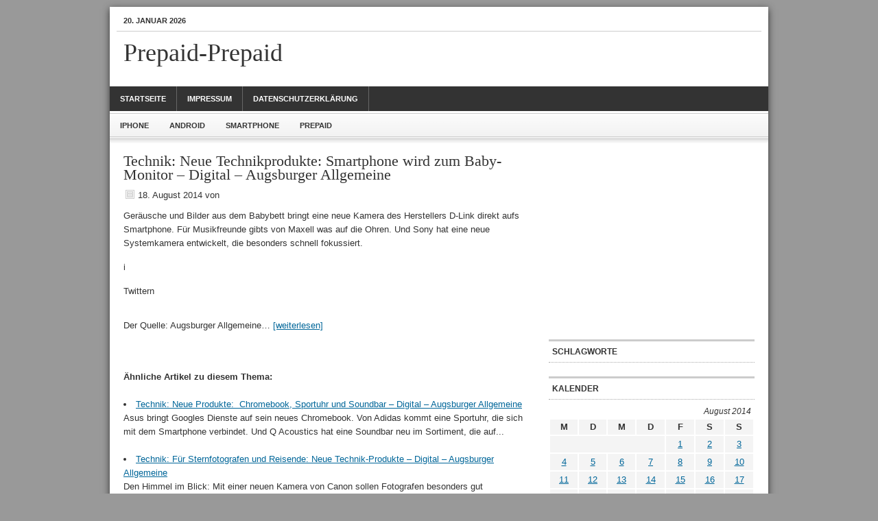

--- FILE ---
content_type: text/html; charset=UTF-8
request_url: http://www.prepaid-prepaid.com/technik-neue-technikprodukte-smartphone-wird-zum-baby-monitor-digital-augsburger-allgemeine-2014-08-18.html
body_size: 30735
content:
<!DOCTYPE html PUBLIC "-//W3C//DTD XHTML 1.0 Transitional//EN" "http://www.w3.org/TR/xhtml1/DTD/xhtml1-transitional.dtd">
<html xmlns="http://www.w3.org/1999/xhtml" lang="de-DE" xml:lang="de-DE">
<head profile="http://gmpg.org/xfn/11">
<meta http-equiv="Content-Type" content="text/html; charset=UTF-8" />

<title>Technik: Neue Technikprodukte: Smartphone wird zum Baby-Monitor – Digital – Augsburger Allgemeine » Prepaid-Prepaid</title>
<meta name="description" content="Geräusche und Bilder aus dem Babybett bringt eine neue Kamera des Herstellers D-Link direkt aufs Smartphone. Für Musikfreunde gibts von" />
<meta name="keywords" content="Systemkamera, Sony, Ohren, Twittern, Quelle, Allgemeine" />
<meta name="robots" content="index, follow" />
<link rel="canonical" href="http://www.prepaid-prepaid.com/technik-neue-technikprodukte-smartphone-wird-zum-baby-monitor-digital-augsburger-allgemeine-2014-08-18.html" />


<link rel="Shortcut Icon" href="http://www.prepaid-prepaid.com/wp-content/themes/news/images/favicon.ico" type="image/x-icon" />
<link rel="stylesheet" href="http://www.prepaid-prepaid.com/wp-content/themes/news/style.css" type="text/css" media="screen" />
<link rel="alternate" type="application/rss+xml" title="Prepaid-Prepaid &raquo; Feed" href="http://www.prepaid-prepaid.com/feed" />
<link rel="alternate" type="application/rss+xml" title="Prepaid-Prepaid &raquo; Kommentar-Feed" href="http://www.prepaid-prepaid.com/comments/feed" />
			<script type="text/javascript">//<![CDATA[
			// Google Analytics for WordPress by Yoast v4.2.8 | http://yoast.com/wordpress/google-analytics/
			var _gaq = _gaq || [];
			_gaq.push(['_setAccount', 'UA-23152433-1']);
							_gaq.push(['_trackPageview']);
			(function () {
				var ga = document.createElement('script');
				ga.type = 'text/javascript';
				ga.async = true;
				ga.src = ('https:' == document.location.protocol ? 'https://ssl' : 'http://www') + '.google-analytics.com/ga.js';
				var s = document.getElementsByTagName('script')[0];
				s.parentNode.insertBefore(ga, s);
			})();
			//]]></script>
			<link rel="alternate" type="application/rss+xml" title="Prepaid-Prepaid &raquo; Technik: Neue Technikprodukte: Smartphone wird zum Baby-Monitor &#8211; Digital &#8211; Augsburger Allgemeine Kommentar-Feed" href="http://www.prepaid-prepaid.com/technik-neue-technikprodukte-smartphone-wird-zum-baby-monitor-digital-augsburger-allgemeine-2014-08-18.html/feed" />
<script type='text/javascript' src='http://www.prepaid-prepaid.com/wp-includes/js/jquery/jquery.js?ver=1.8.3'></script>
<script type='text/javascript' src='http://www.prepaid-prepaid.com/wp-includes/js/comment-reply.min.js?ver=3.5.1'></script>
<link rel="EditURI" type="application/rsd+xml" title="RSD" href="http://www.prepaid-prepaid.com/xmlrpc.php?rsd" />
<link rel="wlwmanifest" type="application/wlwmanifest+xml" href="http://www.prepaid-prepaid.com/wp-includes/wlwmanifest.xml" /> 
<link rel='prev' title='Gaming-Smartphone von 78Point und Much: China-Variante des Sony Xperia Play vorgestellt' href='http://www.prepaid-prepaid.com/gaming-smartphone-von-78point-und-much-china-variante-des-sony-xperia-play-vorgestellt-2014-08-18.html' />
<link rel='next' title='Allnet-, SMS- und 1-GB-Internet-Flat ohne Mindestlaufzeit für 14,95 Euro' href='http://www.prepaid-prepaid.com/allnet-sms-und-1-gb-internet-flat-ohne-mindestlaufzeit-fur-1495euro-2014-08-18.html' />
<meta name="generator" content="WordPress 3.5.1" />
<link rel='shortlink' href='http://www.prepaid-prepaid.com/?p=61850' />
<link rel="pingback" href="http://www.prepaid-prepaid.com/xmlrpc.php" />
<script type='text/javascript'>
var googletag = googletag || {};
googletag.cmd = googletag.cmd || [];
(function() {
var gads = document.createElement('script');
gads.async = true;
gads.type = 'text/javascript';
var useSSL = 'https:' == document.location.protocol;
gads.src = (useSSL ? 'https:' : 'http:') + 
'//www.googletagservices.com/tag/js/gpt.js';
var node = document.getElementsByTagName('script')[0];
node.parentNode.insertBefore(gads, node);
})();
</script>
<script type='text/javascript'>
googletag.cmd.push(function() {
googletag.defineSlot('/39801531/prepaid_rechts_oben_300x250', [300, 250], 'div-gpt-ad-1361888754490-0').addService(googletag.pubads());
googletag.defineSlot('/39801531/prepaid_rechts_mitte', [300, 250], 'div-gpt-ad-1362754473777-0').addService(googletag.pubads());
googletag.defineSlot('/39801531/prepaid_rechts_mitte', [300, 250], 'div-gpt-ad-1363705007746-0').addService(googletag.pubads());
googletag.defineSlot('/39801531/prepaid_rechts_mitte', [300, 250], 'div-gpt-ad-1363705383345-0').addService(googletag.pubads());
googletag.defineSlot('/39801531/prepaid_fullbanner', [468, 60], 'div-gpt-ad-1362754598425-0').addService(googletag.pubads());
googletag.defineSlot('/39801531/prepaid-prepaid_werbung', [300, 250], 'div-gpt-ad-1363859253800-0').addService(googletag.pubads());
googletag.pubads().enableSingleRequest();
googletag.enableServices();
});
</script>    <style type="text/css">
        #header {
            background: url(http://www.prepaid-prepaid.com/wp-content/themes/news/images/header.png) scroll no-repeat 0 0;
            height: px;
        }
        .header-image #title-area, .header-image #title-area #title, .header-image #title-area #title a {
            height: px;
        }
        </style>
</head>
<body class="single single-post postid-61850 single-format-standard header-full-width content-sidebar">
<div id="wrap">
	<div id="topnav">
	<div class="topnav-left">
	<p>20. Januar 2026</p>
	</div><!-- end .topnav-left -->
	<div class="topnav-right">
		</div><!-- end .topnav-right -->
	</div><!-- end #topnav -->
<div id="header"><div class="wrap"><div id="title-area"><p id="title"><a href="http://www.prepaid-prepaid.com/" title="Prepaid-Prepaid">Prepaid-Prepaid</a></p></div><!-- end #title-area --></div><!-- end .wrap --></div><!--end #header--><div id="nav"><div class="wrap"><ul id="menu-main" class="nav"><li id="menu-item-7" class="menu-item menu-item-type-custom menu-item-object-custom menu-item-home menu-item-7"><a href="http://www.prepaid-prepaid.com/" >Startseite</a></li>
<li id="menu-item-8" class="menu-item menu-item-type-post_type menu-item-object-page menu-item-8"><a href="http://www.prepaid-prepaid.com/impressum" >Impressum</a></li>
<li id="menu-item-69750" class="menu-item menu-item-type-post_type menu-item-object-page menu-item-69750"><a href="http://www.prepaid-prepaid.com/datenschutzerklarung" >Datenschutzerklärung</a></li>
</ul></div><!-- end .wrap --></div><div id="subnav"><div class="wrap"><ul id="menu-secondary" class="nav"><li id="menu-item-43" class="menu-item menu-item-type-taxonomy menu-item-object-category menu-item-43"><a href="http://www.prepaid-prepaid.com/category/allgemein/iphone" >iPhone</a></li>
<li id="menu-item-41" class="menu-item menu-item-type-taxonomy menu-item-object-category menu-item-41"><a href="http://www.prepaid-prepaid.com/category/allgemein/android" >Android</a></li>
<li id="menu-item-42" class="menu-item menu-item-type-taxonomy menu-item-object-category current-post-ancestor current-menu-parent current-post-parent menu-item-42"><a href="http://www.prepaid-prepaid.com/category/allgemein/smartphone" >Smartphone</a></li>
<li id="menu-item-44" class="menu-item menu-item-type-taxonomy menu-item-object-category menu-item-44"><a href="http://www.prepaid-prepaid.com/category/allgemein/prepaid" >Prepaid</a></li>
</ul></div><!-- end .wrap --></div><div id="inner">	<div id="content-sidebar-wrap">
				<div id="content" class="hfeed">
				<div class="post-61850 post type-post status-publish format-standard hentry category-smartphone">

				<h1 class="entry-title">Technik: Neue Technikprodukte: Smartphone wird zum Baby-Monitor &#8211; Digital &#8211; Augsburger Allgemeine</h1>
		
		<div class="post-info"><span class="date published time" title="2014-08-18T15:35:05+0000">18. August 2014</span>  von <span class="author vcard"><span class="fn"></span></span>  </div>		<div class="entry-content">
			<p>Geräusche und Bilder aus dem Babybett bringt eine neue Kamera des Herstellers D-Link direkt aufs Smartphone. Für Musikfreunde gibts von Maxell was auf die Ohren. Und Sony hat eine neue Systemkamera entwickelt, die besonders schnell fokussiert.  </p>
<p>					i</p>
<p>						Twittern</p>
<p>						<g:plusone size=medium></g:plusone></p>
<p>				Der Quelle: Augsburger Allgemeine&#8230; <a href="http://www.augsburger-allgemeine.de/digital/Neue-Technikprodukte-Smartphone-wird-zum-Baby-Monitor-id31047717.html" onclick="javascript:_gaq.push(['_trackEvent','outbound-article','http://www.augsburger-allgemeine.de']);" nofollow>[weiterlesen]</a></p>
<div class='yarpp-related'>
<br><br><strong>Ähnliche Artikel zu diesem Thema:</strong><br><br>
<li><a href='http://www.prepaid-prepaid.com/technik-neue-produkte-chromebook-sportuhr-und-soundbar-digital-augsburger-allgemeine-2014-07-15.html' rel='bookmark' title='Technik: Neue Produkte:  Chromebook, Sportuhr und Soundbar &#8211; Digital &#8211; Augsburger Allgemeine'>Technik: Neue Produkte:  Chromebook, Sportuhr und Soundbar &#8211; Digital &#8211; Augsburger Allgemeine</a><br>Asus bringt Googles Dienste auf sein neues Chromebook. Von Adidas kommt eine Sportuhr, die sich mit dem Smartphone verbindet. Und Q Acoustics hat eine Soundbar neu im Sortiment, die auf...</li><br>
<li><a href='http://www.prepaid-prepaid.com/technik-fur-sternfotografen-und-reisende-neue-technik-produkte-digital-augsburger-allgemeine-2012-04-04.html' rel='bookmark' title='Technik: Für Sternfotografen und Reisende: Neue Technik-Produkte &#8211; Digital &#8211; Augsburger Allgemeine'>Technik: Für Sternfotografen und Reisende: Neue Technik-Produkte &#8211; Digital &#8211; Augsburger Allgemeine</a><br>Den Himmel im Blick: Mit einer neuen Kamera von Canon sollen Fotografen besonders gut Sternenbilder machen können. Ein Receiver von Yamaha passt den Klang an den Raum an. Und die...</li><br>
<li><a href='http://www.prepaid-prepaid.com/technik-selfie-smartphone-frontkamera-mit-blitz-und-lachel-ausloser-digital-augsburger-allgemeine-2014-07-10.html' rel='bookmark' title='Technik: Selfie-Smartphone: Frontkamera mit Blitz und Lächel-Auslöser &#8211; Digital &#8211; Augsburger Allgemeine'>Technik: Selfie-Smartphone: Frontkamera mit Blitz und Lächel-Auslöser &#8211; Digital &#8211; Augsburger Allgemeine</a><br>Selfies sind der absolute Trend. Kaum noch jemand, der nicht mit dem Handy Fotos von sich selbst machen würde. Sony reagiert darauf: mit einem speziellen Selfie-Smartphone. i Twittern Foto: Sony...</li><br>
<li><a href='http://www.prepaid-prepaid.com/technik-zockerpedal-und-radler-app-neues-aus-der-technik-welt-digital-augsburger-allgemeine-2013-05-03.html' rel='bookmark' title='Technik: Zockerpedal und Radler-App:  Neues aus der Technik-Welt &#8211; Digital &#8211; Augsburger Allgemeine'>Technik: Zockerpedal und Radler-App:  Neues aus der Technik-Welt &#8211; Digital &#8211; Augsburger Allgemeine</a><br>Sieben mal 200 Watt für 1400 Euro: Wer gerne viel für guten Klang zahlt, greift zu Denons neuem Receiver X4000. Viel günstiger ist eine ungewöhnliche Soundbar von Maxell. Dazu gibt...</li><br>
<li><a href='http://www.prepaid-prepaid.com/technik-riesenfernseher-und-hybrid-tablets-neues-von-sony-digital-augsburger-allgemeine-2012-08-29.html' rel='bookmark' title='Technik: Riesenfernseher und Hybrid-Tablets: Neues von Sony &#8211; Digital &#8211; Augsburger Allgemeine'>Technik: Riesenfernseher und Hybrid-Tablets: Neues von Sony &#8211; Digital &#8211; Augsburger Allgemeine</a><br>Unter den Ausstellern der IFA ist Sony ein großer Player auf vielen Gebieten: Kameras, Fernseher, Computer. Das japanische Unternehmen hat auf der Messe gleich mehrere Neuheiten angekündigt. Lässt sich per...</li><br>
</div>
<!--<rdf:RDF xmlns:rdf="http://www.w3.org/1999/02/22-rdf-syntax-ns#"
			xmlns:dc="http://purl.org/dc/elements/1.1/"
			xmlns:trackback="http://madskills.com/public/xml/rss/module/trackback/">
		<rdf:Description rdf:about="http://www.prepaid-prepaid.com/technik-neue-technikprodukte-smartphone-wird-zum-baby-monitor-digital-augsburger-allgemeine-2014-08-18.html"
    dc:identifier="http://www.prepaid-prepaid.com/technik-neue-technikprodukte-smartphone-wird-zum-baby-monitor-digital-augsburger-allgemeine-2014-08-18.html"
    dc:title="Technik: Neue Technikprodukte: Smartphone wird zum Baby-Monitor &#8211; Digital &#8211; Augsburger Allgemeine"
    trackback:ping="http://www.prepaid-prepaid.com/technik-neue-technikprodukte-smartphone-wird-zum-baby-monitor-digital-augsburger-allgemeine-2014-08-18.html/trackback" />
</rdf:RDF>-->
		</div><!-- end .entry-content -->
		<div class="adsense"><div id="text-5" class="widget widget_text"><div class="widget-wrap">			<div class="textwidget"><center>
<!-- prepaid_fullbanner -->
<div id='div-gpt-ad-1362754598425-0' style='width:468px; height:60px;'>
<script type='text/javascript'>
googletag.cmd.push(function() { googletag.display('div-gpt-ad-1362754598425-0'); });
</script>
</div>
</center></div>
		</div></div>
</div><div class="post-meta"><span class="categories">Kategorie: <a href="http://www.prepaid-prepaid.com/category/allgemein/smartphone" title="Alle Beiträge in Smartphone ansehen" rel="category tag">Smartphone</a></span>  </div>
	</div><!-- end .postclass -->
		</div><!-- end #content -->
		<div id="sidebar" class="sidebar widget-area">
<div id="text-6" class="widget widget_text"><div class="widget-wrap">			<div class="textwidget"><!-- prepaid-prepaid_werbung -->
<div id='div-gpt-ad-1363859253800-0' style='width:300px; height:250px;'>
<script type='text/javascript'>
googletag.cmd.push(function() { googletag.display('div-gpt-ad-1363859253800-0'); });
</script>
</div></div>
		</div></div>
<div id="ctc-3" class="widget ctc"><div class="widget-wrap"><h4 class="widgettitle">Schlagworte</h4>
<div class="ctc"></div></div></div>
<div id="calendar-3" class="widget widget_calendar"><div class="widget-wrap"><h4 class="widgettitle">Kalender</h4>
<div id="calendar_wrap"><table id="wp-calendar">
	<caption>August 2014</caption>
	<thead>
	<tr>
		<th scope="col" title="Montag">M</th>
		<th scope="col" title="Dienstag">D</th>
		<th scope="col" title="Mittwoch">M</th>
		<th scope="col" title="Donnerstag">D</th>
		<th scope="col" title="Freitag">F</th>
		<th scope="col" title="Samstag">S</th>
		<th scope="col" title="Sonntag">S</th>
	</tr>
	</thead>

	<tfoot>
	<tr>
		<td colspan="3" id="prev"><a href="http://www.prepaid-prepaid.com/2014/07" title="Zeige Beiträge für Juli 2014">&laquo; Jul</a></td>
		<td class="pad">&nbsp;</td>
		<td colspan="3" id="next"><a href="http://www.prepaid-prepaid.com/2014/09" title="Zeige Beiträge für September 2014">Sep &raquo;</a></td>
	</tr>
	</tfoot>

	<tbody>
	<tr>
		<td colspan="4" class="pad">&nbsp;</td><td><a href="http://www.prepaid-prepaid.com/2014/08/01" title="Markttag No. 59: Fünf Android-Apps zum Mitnehmen
Tablets: Die Flundern werden zum Ladenhüter &#8211;  News &#8211; CHIP
Office 1.1 für iPad: Büroarbeit auf Touch getrimmt &#8211;  News &#8211; CHIP
Microsoft Office wird 25: Von der CD-Rom in die Cloud
Smartphone-Bildschirme treiben Gewinn von Sharp in die Höhe
| Unternehmen
Franzosen wollen Telekom-Tochter T-Mobile US kaufen
Das Wunschsmartphone auf Raten bei Congstar  Handysuche.net News
Office 1.1 für iPad: Bürosoftware auf Touch getrimmt &#8211;  News &#8211; CHIP
Offizielle Wikipedia-App für iOS: Editier-Funktion und Offline-Modus
Pure Highway 300Di: Frischzellenkur fürs Autoradio &#8211; DAB+, USB-Port und iPod-Bedienung â€º neuerdings
Office fürs iPad aufgebohrt
Tarif-Aktionen bei DeutschlandSIM, winSIM und McSIM
Neue Medien in der Bildung: iPad-Klassen starten &#8211; Nachrichten Friedberg &#8211; Augsburger Allgemeine
Xiaomi Smartphones sollen Nutzerdaten an chinesische Behörde leiten
Mocamomo Mia Case: Die iPhone-Hülle für Make-up Artists â€º neuerdings
Handy-SSV: Handy und Smartphone reduziert kaufen
Finnen suchen Mitarbeiter mit Android- und Kamera-Erfahrung: Nokia plant Comeback mit Android-Smartphones [Gerücht]
Jubiläums-Angebot: Tchibo mobil bietet Smartphones und Tarife zum Sonderpreis
Motorola Moto X: Update auf Android 4.4.4 jetzt erhältlich
1&amp;1: Beschleunigte Datentarife im E-Plus-Netz
Smartphones: Apple verzeichnet Marktanteilsverlust
94,5 Prozent sind Nokia-Geräte: Microsoft dominiert Windows-Phone-Markt
Was bringt der August im Mobilfunkmarkt?
Fly Era: Windows-Phone für knapp 80 Euro
simply EU Flat S plus zum Aktions-Preis: 500-MB-Allnet-Flat mit EU-Reise-Paket
Leo&#8217;s Fortune &#8211; liebevoll umgesetztes Jump&#8217;n&#8217;Run Abenteuer | Android Blog zu Apps, Games &amp; Handys
Computer: Treiber-Update kann langsames WLAN beschleunigen &#8211; Digital &#8211; Augsburger Allgemeine
Telekommunikation: Beliebte Apps: Neue Features für &#8220;ProCamera7&#8243; &#8211; Digital &#8211; Augsburger Allgemeine
o2 löst technische Probleme bei der iPhone-Nutzung mit MultiCard
Nach Blackberry-Patentklage: Neue iPhone-Hardware-Tastatur von Typo
Akkupack im Test: Externe Akkus für Handy und Tablet im Test
LPDDR4: Smartphone-RAM mit mehr als 2 GHz
helloMobil &amp; Phonex reduzieren Tarife bis Montag um bis zu 20 Prozent
Nach den Netbooks &#8211; das bietet die kleine Notebook-Klasse
Kostenloser WhatsApp-Konkurrent BBM jetzt auch für Windows Phone">1</a></td><td><a href="http://www.prepaid-prepaid.com/2014/08/02" title="Unternehmen: Microsoft verklagt Samsung wegen ausbleibender Patentzahlungen &#8211; Newsticker &#8211; Augsburger Allgemeine
20 Minuten &#8211; Samsung und Ericsson beenden Patentstreit
Technik: Smartphone als Wegweiser: Navi-Apps auf der Überholspur &#8211; Handy &#8211; FOCUS Online &#8211; Nachrichten
Neue Marke Ditalio kommt mit vier Digitalradio-Modellen auf den Markt
Unternehmen: Microsoft verklagt Samsung wegen ausbleibender Patentzahlungen &#8211; Wirtschaft &#8211; Aktuelle Wirtschafts- und Finanznachrichten &#8211; Augsburger Allgemeine
Microsoft: Smartphone-Klage gegen Samsung &#8211;  News &#8211; CHIP
Microsoft verklagt Samsung
o2 macht aus &#8220;Fair-Use-Vorteil&#8221; die &#8220;Fair-Use-Mechanik&#8221;
Google Now Launcher für (fast) alle Android-Geräte
Microsoft verklagt Samsung wegen ausbleibender Patentzahlungen
Private Daten an Xiaomi-Server versendet: Xiaomi-Smartphones unter Schnüffel-Verdacht
App-Test: Der mobile Service der Airlines zeigt Schwächen
Merkel-Handy könnte künftig die Telekom liefern &#8211; Zeitung | Blackberry | Deutsche Telekom | Deutsche Telekom US2515661054 | Artikel | Boerse-Go.de
Meitingen: Marktgemeinde  will Hotspots schaffen &#8211; Nachrichten Augsburg-Land, Gersthofen, Neusäß &#8211; Augsburger Allgemeine
Treiber-Update kann langsames WLAN beschleunigen">2</a></td><td><a href="http://www.prepaid-prepaid.com/2014/08/03" title="Hacker greifen mit Dragonfly &amp; Co. Windturbinen oder Biogas-Anlagen an
Cat B15Q: Outdoor-Handy mit Android im Test
Neuaufstellung an vielen Stellen: Motorola verkauft 8,6 Millionen Smartphones und kündigt neue Produkte an
G Watch: LGs Smartwatch bekommt Software-Update gegen Korrosion
Google Now Launcher ab sofort für alle Android-Smartphones verfügbar
Reaktion auf Korrosionen: Software-Update für die LG G Watch &#8211; Stromfluss-Blocker soll rostende Kotakte verhindern
Update für das Flaggschiff: Android L für das Moto X offiziell bestätigt
congstar: Ab sofort 30 Euro Startguthaben für grundgebührfreien Vertrag
Handy-Tarnkappe selbst bauen: Mobiles Funkloch bietet Schutz
iPhone Fotos: Preis für die besten Mobile-Schnappschüsse vergeben &#8211; CHIP">3</a></td>
	</tr>
	<tr>
		<td><a href="http://www.prepaid-prepaid.com/2014/08/04" title="Android 5 Jelly Bean kommt  TECH!MEDIAZ
Humble Bundle &#8211; 4 Android TOP-Spiele als Schnäppchen  TECH!MEDIAZ
Apple iPad Air 2: Gehäuse im Netz aufgetaucht &#8211; CHIP
Samsung Galaxy S5 Mini: Wasserdichtes 4,5-Zoll-Smartphone für 450 Euro
O2: Gratis Galaxy-Tablet für Neukunden im Blue-Tarif
Tor ist nur teilweise anonym und sicher
Special: Handylator oder was?! Welche skurrilen Gadgets würdet Ihr Euch wünschen?
Labor-Firmware für AVM FRITZ!Box 7390 und 7490 erhöht Übersicht &amp; Sicherheit
NomadPlus: Reserveakku und iPhone-Ladegerät in einem â€º neuerdings
WhatsApp unterstützt ab sofort auch Android Wear
iPhone 6: Fotos des Home-Buttons tauchen auf
Tech-Leaker Evan Blass: Twitter-Account @evleaks hört auf
Weniger ist mehr: Google Now Launcher jetzt im Play Store verfügbar
Ay Y&#305;ld&#305;z: Telefon- &amp; SMS-Flat in die Türkei zum halben Preis
CyanogenMod 11.0 M9 veröffentlicht: Spamfilter für System­benach­rich­tigun­gen
Apple-Ladengeschäfte tauschen kaputte iPhone-5s-Displays
Technik: Günstige Windows-Phones und Androiden: Neues aus der Technik-Welt &#8211; Digital &#8211; Augsburger Allgemeine
WhatsApp für Android kämpft mit technischen Problemen
Samsung Galaxy S5 mini: Mit DeutschlandSIM-Tarif nur 19 ¤
Nvidia Shield 2 &#8211; neues Gamer Tablet | Android Blog zu Apps, Games &amp; Handys
Google Workshop ermöglicht individuelle Smartphone-Designs [Gerücht]
Ortel Mobile startet Allnet-Flat für günstige Handy-Telefonate ins Ausland
Telekommunikation: Apps als Berater in allen Lebensfragen &#8211; Digital &#8211; Augsburger Allgemeine
Galaxy Alpha: Tolle Fotos vom iPhone-Konkurrenten
Neue Fotos zeigen Metall-Smartphone Samsung Galaxy Alpha
Bose erweitert Wave-Systems-Reihe mit neuem Modell
Neu: Hörgerät per Smartphone steuern
iPad Air 2 kündigt sich an: Erste Fotos vom neuen Tablet
Messenger-App als Beta-Version: WhatsApp und Facebook jetzt auch für Android Wear
Windows Phone 8.1 Update 1: Das bietet das neue Betriebssystem
Google Now: Launcher für alle Android-Geräte mit Version 4.1 oder neuer
Galaxy Alpha: Tolle Fotos vom Edel-Handy in Weiß
iOS im Auto: Siri-Knopf zum Nachrüsten
Android Wear und Murphys Gesetz: LG G Watch mit Android Wear &#8211; eine Verbindungsgeschichte in 28 Schritten
Android und Super-AMOLED vs. iOS und Retina: 10 Unterschiede zwischen dem Galaxy Tab S und dem iPad Air
Microsoft: Klage gegen Samsung nach ausbleibenden Lizenzzahlungen
BioShock: Rückkehr nach Rapture bestätigt">4</a></td><td><a href="http://www.prepaid-prepaid.com/2014/08/05" title="Abschalten unmöglich: Auch im Urlaub hat das Handy keine Ferien &gt; Kleine Zeitung
20 Minuten &#8211; App macht Handy zum Kreditkarten-Schlüssel
Samsung Galaxy S5 mini ab sofort in Deutschland erhältlich
iOS 8: Fünfte Betaversion erschienen
Apple iPhone 6: iPhone 6: Release im Oktober 2014, Prozessor in zwei Versionen? &#8211; Digital &#8211; Augsburger Allgemeine
Design fast unverändert: Neue Fotos zeigen die Rückseite des iPad Air 2 [Gerücht]
Wirtschaft
 Smartphone-Viren breiten sich rasant aus
iPhone und iPad: Apple veröffentlicht iOS8 Beta 5
Vodafone-Datentarife mit 3 GB und 5 GB für rechnerisch unter 5 Euro im Monat
Galaxy Alpha: Preis von fast 700 Euro geleakt
Archos 50 Helium 4G im Test: Günstiges LTE-Smartphone im 5-Zoll-Format
Cancom, Apple und VTG: Das Aktien-Musterdepot von DER AKTIONÄR im Check
Unter 200 Euro: 10 günstige LTE-Smartphones
iPhone-Saphirglas: Massenherstellung bei Apples Produktionspartner angelaufen
Google Play Store: Apps zwei Stunden lang ausprobieren
Telekommunikation: Marktforscher:  Lokale Hersteller setzen Samsung in Asien zu &#8211; Digital &#8211; Augsburger Allgemeine
Samsung Galaxy Alpha: neuer Leak zeigt weißes Smartphone
Google Play: Rückgabezeitraum für Apps erhöht?!
Leichtgewicht mit Verarbeitungsmängeln: Erster Eindruck vom Alcatel One Touch Fire E
Test-Phase: Von 15 Minuten auf 2 Stunden: Google Play Store Apps: Rückgabezeitraum verlängert sich
Google entdeckt und meldet Kinderpornografie in Gmail-Account
Smartes Fahrradschloss geht in Serienproduktion
LTE von E-Plus mit iPhone 5 unter iOS8 mit Problemen
Joyn BlackBird für Samsung-Smartphones zertifiziert: Samsung mischt Joyn auf &#8211; Startschuss in Deutschland
VolksPC: Billiger Desktop-Rechner mit Linux und Android
LG G3 Stylus: Riesen-G3 mit Stiftbedienung in Marketing-Video entdeckt
Android überholt iOS bei der mobilen Internet-Nutzung
Widerrufsrecht: Fast jeder Online-Händler setzt neue Ver­braucher­rechte um
Riesen-Smartphone mit High-Ens-Ausstattung: Lenovo stellt Vibe Z2 Pro vor
Sky Go und Sky Snap: Apps merken sich jetzt die Abspiel­position in Videos
Gerücht: Nokia könnte mit neuem Android-Smartphone auf den Markt kommen
Android erstmals mehr mobile Internet-Nutzung als iOS
Telekommunikation: Medien: Apple will neue iPhones am 9. September präsentieren &#8211; Newsticker &#8211; Augsburger Allgemeine
Medien: Apple will neue iPhones am 9. September präsentieren
Telekommunikation: Medien: Apple will neue iPhones am 9. September präsentieren &#8211; Digital &#8211; Augsburger Allgemeine
Medien-Event von Apple: iPhone 6: Vorstellung wohl am 9. September [Gerücht]">5</a></td><td><a href="http://www.prepaid-prepaid.com/2014/08/06" title="US-Medien: iPhone-6-Ankündigung erfolgt am 09. September
Telekommunikation: Apple will neue iPhones am 9. September präsentieren &#8211; Digital &#8211; Augsburger Allgemeine
Apple iPhone: Apple will neues iPhone am 9. September präsentieren  &#8211; Digital &#8211; Augsburger Allgemeine
Apple iPhone: Apple will neues iPhone am 9. September präsentieren  &#8211; Digital &#8211; Augsburger Allgemeine
Kinderarbeit: Samsung vertraut Fabrik erneut &#8211;  News &#8211; CHIP
Kinderarbeit: Samsung vertraut Fabrik erneut &#8211;  News &#8211; CHIP
Apple-Aktie: Neue iPhone-Modelle in den Startlöchern
iPhone 6: Neue Apple-Handys werden am 9. September vorgestellt
20 Minuten &#8211; Am 9. September steigt der iPhone-6-Event
Computer: Papierloser leben &#8211; Kampf der Zettelwirtschaft &#8211; Digital &#8211; Augsburger Allgemeine
Navdy: Ein so cooles wie nützliches Heads-Up-Display fürs Auto â€º neuerdings
Apple CarPlay: So will Apple unsere Autos erobern â€º neuerdings
Open Automotive Alliance: Googles cleverer Schachzug für Android im vernetzten Auto â€º neuerdings
Weiter Verwirrung um Drittanbietersperre für o2-Prepaidkunden
&#8220;iPhone 6&#8243;: Neue Apple-Phablets am 9. September
Bisher größter Datenklau: Hacker erbeuten 1,2 Milliarden Datensätze
Apple und Samsung beenden Patentkrieg &#8211; außerhalb der USA
Apple: iPhone 6 könnte Anfang September präsentiert werden &gt; Kleine Zeitung
CNN: USA haben Angst vor weiterem Whistle­blower
20 Minuten &#8211; Terroristen setzen auf Android
Microsoft Surface Pro 3 ab 28. August in Deutschland erhältlich
Apple iPhone 6: Präsentation womöglich am 9. September
Kuka, Apple, Trina Solar und Enphase Energy im Check
Fürs iPhone: Steve Jobs wollte weltweites WLAN aufbauen
US-Schülerin zeigt neues Apple-Gerät: Fotos vom iPhone 6 auf Twitter aufgetaucht [Gerücht]
PlayStation Mobile: Spieledienst für Android wird eingestampft
Telekommunikation: Apple und Samsung beenden Patentklagen außerhalb der USA &#8211; Digital &#8211; Augsburger Allgemeine
Telekom: Sony Xperia Z2 mit Tarif jetzt online 50 % günstiger
Tele2: Aktuelle Top-Smartphones ab 1 ¤ mit Tarif
IFA-Trends 2014: Von der smarten Lampe bis zum 100 000-Euro-Fernseher
iPhone 6: Präsentation angeblich am 9. September
Ironman One GPS+: Timex stellt Smartwatch vor, die ohne Smartphone funktioniert
China streicht Apple von staatlicher Beschaffungs-Liste
simquadrat: Keine neuen Features, kein Startguthaben und User-Kritik
Teilfrieden zwischen Apple und Samsung | Mein Regionalportal
Easy A6: Haier bringt Senioren-Smartphone mit Android nach Deutschland
Samsung von Platz 1 verdrängt: Xiaomi ist der größte Smartphone-Hersteller in China
Kindle Fire HD &amp; Tolino Tabs zum Sonderpreis: Für wen sich welches Tablet eignet
Samsung Galaxy Alpha: Dünner als das iPhone
Technik: Bloatware müllt auch Handys zu &#8211; Rooten als Ausweg &#8211; Digital &#8211; Augsburger Allgemeine
congstars 9-Cent-Tarif nun mit 30 Euro Startguthaben
Google Play Store: Rückgabefrist für Apps auf 2 Stunden verlängert? | Android Blog zu Apps, Games &amp; Handys
Tele2: Für 3 Euro extra Allnet-Flat plus Daten-Flat EU-weit nutzen
Gigantischer Passwort-Diebstahl: Die Hintergrunde und was Nutzer nun tun sollten
Das Firefox-Smartphone Alcatel One Touch Fire E im Test: Sparfuchs mit Macken [Test]
Gamer-Anteil bei Frauen steigt deutlich: Milliardengeschäft: Spiele für Smartphones und Tablets beliebter als Konsole
Apps schaffen tausende Arbeitsplätze | Mein Regionalportal
Bericht: Samsungs Chip-Sparte leidet wegen Apple
Sky-Chef Sullivan freut sich auf Start von Netflix">6</a></td><td><a href="http://www.prepaid-prepaid.com/2014/08/07" title="Screenshot mit Android?  TECH!MEDIAZ
11 günstige Handys und Smartphones mit Besonderheiten
Roccat: Smartphone ergänzt intelligente Tastatur &#8211;  News &#8211; CHIP
Wirtschaft
 Xiaomi liefert mehr Smartphones aus als Samsung
Gamer Keyboard: Roccat klinkt Smartphone ein &#8211;  News &#8211; CHIP
Gamer Keyboard: Skeltr erlaubt zocken und anrufen &#8211;  News &#8211; CHIP
Android: Gefahr durch No-Name-Geräte &#8211;  News &#8211; CHIP
Mantis Vision: 3D-Aufnahmen mit dem Smartphone
Android: Chinesische No-Name Handys holen auf &#8211;  News &#8211; CHIP
iPad, MacBook: In Chinas Regierung verboten &#8211;  News &#8211; CHIP
Gamer Keyboard: Telefonieren und weiterzocken mit Skeltr &#8211;  News &#8211; CHIP
Roccat Skeltr: Telefonieren und dabei weiterzocken &#8211;  News &#8211; CHIP
H2O Pal: Trinkflasche mit iPhone-Anschluss überwacht, wie viel wir trinken â€º neuerdings
Telekom: Starke Nachfrage nach Glasfaser-Produkten
Runtastic pro: iPhone GPS-Tracker kurze Zeit gratis &#8211; CHIP
Timex-Smartwatch läuft auch ohne Smartphone
Großflächiger Datendiebstahl: Bundesbehörden nicht betroffen
iPad, MacBook: Von chinesischer Regierung verboten &#8211;  News &#8211; CHIP
Immer mehr Details und Fotos kommen ans Licht: Sony könnte auf der IFA das Xperia Z3 und Z3 Tablet präsentieren
TouchPico: Mini-Projektor verwandelt Wand in riesigen Touchscreen â€º neuerdings
Galaxy Alpha: US-Behörde enthüllt neue Details
TouchPico: Android-Beamer verwandelt Wand in riesigen Touchscreen
smartmobil: 250 Minuten, 250 SMS und 500 MB für 9,95 Euro
iPad und Co. sollen Pay-TV retten
Technik: App schützt Apps à  la carte &#8211; Digital &#8211; Augsburger Allgemeine
Die zwanzig nützlichsten Apps für Sommer, Freizeit, Reisen und mehr
iPhone 6 mit 802.11ac, NFC und 2,0-GHz-Prozessor?
In eigener Sache: Was wäre Ihnen ein werbefreies teltarif.de wert?
Leak: Das sind die Spezifikationen des Apple iPhone 6
Snapchat: Bilder &amp; Videos auf dem Handy speichern &#8211; CHIP
Computer: Computerspielbranche boomt dank Smartphones und Tablets &#8211; Digital &#8211; Augsburger Allgemeine
TechniSat: Smartphones zur IFA
Telekom-Chef Höttges: Netzausbau zahlt sich aus
buch.de-Bücher auch ohne Tolino-Reader lesbar
Navdy: HUD fürs Auto mit Sprachassistenz und Gestensteuerung
3D-Smartphones: Mantis Vision steigt in Googles Project Tango ein
Vorinstallierte Bloatware auf Android-Geräten: Welche Apps die Hersteller ungefragt auf Smartphones installieren [Feature]
Altes Skype: Microsoft unterbindet Nutzung auf Mac OSX 10.5 und Linux
Mehr Transparenz: simquadrat startet mit Tarifansage
Android L kommt mit Multi-User-Modus für Smartphones
Save.TV: Android-App und Web-Player unterstützen jetzt Chromecast-Streaming
O2: Gratis-Tablet zu jedem Samsung Galaxy S5 seit 1. August 2014">7</a></td><td><a href="http://www.prepaid-prepaid.com/2014/08/08" title="100-Euro-Tablet mit Android 4.4 bei Kaufland: Blaupunkt Endeavour 785
Secret Escapes App &#8211; Luxus-Reise per App buchen | Android Blog zu Apps, Games &amp; Handys
Deutsche E-Mail-Dienste suchen nicht automatisch nach Kinderpornos
Peking dementiert behördliches Apple-Kaufverbot
Neben der Vorstellung des Galaxy Note 4: IFA: Samsung plant eigenständige Smartwatch Gear Solo [Gerücht]
Sony Xperia Z3: Einladung zu Event zeigt Smartphone
Smartphone-Tarif mit Daten-Flat im o2-Netz für 2,95 Euro im Monat
5 Zoll großes Dual-SIM-Gerät: Neues Einsteiger-Smartphone Archos 50 Neon vorgestellt
Getestet: Das Sony Xperia E1 dual vereint Walkman mit Dual-SIM-Smartphone
Blue-Deals.de: Gratis Galaxy Tab zum Galaxy S5 mit Vertrag
Telekom startet mit Reservierungs-Service für iPhone 6
Selfie-Smartphone Superman: Nokia Lumia 730 auf ersten Fotos zu sehen
uBeam ermöglicht drahtloses Aufladen von Akkus per Ultraschall
Neue Android L Previews für Nexus 5 und 7 verfügbar
Große Handys für wenig Geld: Smartphones mit mindestens 5-Zoll-Display bis 350 Euro
Android Geräte-Manager: Rückruf-Funktion für Finder und Diebe
Telekommunikation: App-Charts: Tore, Taxis und Tracker &#8211; Digital &#8211; Augsburger Allgemeine
Sensor mit iPhone-Anbindung will Babygesundheit erfassen
Moto X+1 soll Galaxy-S5-Prozessor bekommen: Qualcomms schnellster Chip fürs neue High-End-Motorola
o2: &#8220;Kunden haben Wahl zwischen drei Drittanbieter­sperren&#8221;
Telekommunikation: Top Ten der Game-Apps: Mit Kopien ganz nach oben &#8211; Digital &#8211; Augsburger Allgemeine
Samsung Galaxy S5: Kommt die Google-Version?
Neues Dual-SIM-Smartphone Archos 50 Neon für 130 Euro vorgestellt">8</a></td><td><a href="http://www.prepaid-prepaid.com/2014/08/09" title="Mit 64-Bit Tegra K1 Prozessor: HTC Nexus 9 in Südkorea verifiziert [Gerücht]
Facebook: 3D-Brille Oculus Rift könnte Anwendung in Hollywood finden
MEGA für Android Android App im Test
Kratzfestes Apfel-Logo kommt zum Einsatz: Russischer Apple-Partner zeigt Veränderungen am iPhone-6-Gehäuse [Gerücht]
Telekom-Netz: Prepaid-Allnet-Flat mit 3 GB Highspeed für 24,99 Euro
Hype um Xiaomi: CHIP erklärt das &#8220;neue Samsung&#8221;
Das neue Foursquare für iOS und Android im kurzen Test
Roberts Radio präsentiert DAB+/Internetradio-Kombi stream 93i
Zweites Jahresquartal 2014: USA: Samsung verkauft mehr Geräte als Apple
Motorola Moto G mit otelo-Prepaidkarte ohne SIM-Lock für 122 Euro
Sailfish OS auf das Nexus 5 portiert
Wer freiwillig geht bekommt 130-Euro-Smartphone: China: Microsoft schenkt bald gekündigten Mitarbeitern Nokia Lumia 630
Bahn plant Entertainment-Programm für Smartphones und Tablets im ICE">9</a></td><td><a href="http://www.prepaid-prepaid.com/2014/08/10" title="Stadtleben: Bildschön: So sehen Instagramer Graz &gt; Kleine Zeitung
Datenschutzverstoß? Streit um Auto-Videokamera vor Gericht
Protest-Brief: Schriftsteller verurteilen Amazon-Methoden
Online-Versandhandel: Protestbrief gegen Amazon: 909 Schriftsteller kämpfen um Buchpreise &#8211; Digital &#8211; Augsburger Allgemeine
Deutsche Telekom bietet Reservierungs-Möglichkeit für das neue iPhone an
Hier zeigt sich angeblich die neue iPhone-generation: Bilder des iPhone 6 in Verkaufsverpackung aufgetaucht [Gerücht]">10</a></td>
	</tr>
	<tr>
		<td><a href="http://www.prepaid-prepaid.com/2014/08/11" title="Technik: Oral-B produziert erste interaktive Zahnbürste &#8211; ein Selbstversuch &#8211; Wirtschaft &#8211; Aktuelle Wirtschafts- und Finanznachrichten &#8211; Augsburger Allgemeine
10 Jahre Tchibo mobil: Preisreduzierte Tarife und Handys
Modbook Pro X: Dieses Über-iPad kann drei externe Displays antreiben â€º neuerdings
Neue Apps für Windows Phone 8 in der Übersicht
Sony kündigt Xperia M2 und M2 Dual Update an: Android KitKat für Xperia E1 und Xperia E1 Dual
Android Geräte-Manager mit Rückruf-Button für ehrliche Finder
Windows Phone Revisited: Nummer Drei rockt die Nische und keiner kriegt es mit â€º neuerdings
Deaktivierte WLAN-Schnüffelei in iOS 8: Start-up muss Leute entlassen
8 Megapixel Android-Smartphone Eluga veröffentlicht  TECH!MEDIAZ
Leak oder Fake: iPhone 6 inklusive Verpackung aufgetaucht
Medien: Amazon setzt auch Disney unter Druck &#8211; Wirtschaft &#8211; Aktuelle Wirtschafts- und Finanznachrichten &#8211; Augsburger Allgemeine
Motorsport: NASCAR-Pilot Stewart tief betroffen nach Todesunfall &#8211; Sonstige Sportarten &#8211; Augsburger Allgemeine
iPhone 6: Telekom startet Reservierungs-Service
Crash-Tarife: 50 Minuten, 50 SMS und 1 GB im Vodafone-Netz für 4,99 Euro
Wunderlist 3 &#8211; überarbeitete Task Manager App mit vielen neuen Features | Android Blog zu Apps, Games &amp; Handys
Fluglinien-App liest Pässe ein
Def Con 22: Erste Lücken im Blackphone entdeckt
Feature-Phone Nokia 130 kostet 19 Euro und spielt 46 Stunden lang Musik
Kein Skype für Windows Phone 7 mehr, dafür für Leopard
Computer: Facebook verärgert Nutzer mit Trennung von App und Messenger &#8211; Digital &#8211; Augsburger Allgemeine
3311, 9911, 5500: Mailbox-Kurzwahl oder Mehrwertdienst?
Datenhunger des aufgezwungenen Facebook-Messengers verärgert Nutzer
o2 will Drittanbietersperren auch auf Kundenwunsch nicht aufheben
Android: 64-Bit-Version vorerst auf Einsteiger-Smartphones?">11</a></td><td><a href="http://www.prepaid-prepaid.com/2014/08/12" title="iPad Air 2: Tablet mit Anti-Spiegel-Beschichtung &#8211; CHIP
O2/Telefonica bestätigt Verzögerung beim Update von Windows Phone 8.1
GDC: Apples 3D-Schnittstelle Metal 20 Mal schneller als OpenGL ES
Computer: Bericht: Produktion neuer iPads gestartet &#8211; Digital &#8211; Augsburger Allgemeine
Computer: Bericht: Produktion neuer iPads gestartet &#8211; Newsticker &#8211; Augsburger Allgemeine
Schnäppchen-Check: Sony Xperia M bei Aldi für rund 100 Euro
Produktion neuer iPads soll begonnen haben
Apple: Produktion neuer iPad-Modelle gestartet
One bekommt Android 4.4.4 KitKat: One Plus erweitert mit Update Fotofunktionen
Französisches Einsteiger-Smartphone im Test: Wiko Wax: Schnell, leicht und scharf [Test]
iPad Air 2: Apple startet Tablet-Produktion &#8211; CHIP
20 Minuten &#8211; 950 000 Volt fürs iPhone
Spiele: Weltreisen und Weltretter: Mobile Spieleneuheiten im August &#8211; Digital &#8211; Augsburger Allgemeine
IFA 2013: Samsung Galaxy Smartphone in Tablet oder Laptop verwandeln â€º neuerdings
Dank Auszahlung: 5 GB im Telekom-Netz mit WLAN-Flat für 14,99 Euro monatlich
MSI stellt Windows-8.1-Tablet S100 vor: Neues MSI-Tablet mit 10-Zoll-Display und HDMI-Port
iPad Air 2 mit Anti-Spiegel-Beschichtung: Neue iPad-Generation wird produziert
Presseevent am 4. September in Berlin: Nokia Lumia 730 und 830 werden wohl auf der IFA vorgestellt
Sport1.fm stellt bisheriges Radioprogramm weitgehend ein
Politiker: Sperrung der IMEI-Nummer bei gestohlenem Handy
Bericht: Produktion neuer iPads soll begonnen haben
Verbraucher: Immer mehr Kinder nutzen täglich das Internet &#8211; Promis, Kurioses, TV &#8211; Augsburger Allgemeine
Gamescom 2014: Beginn der Messe Gamescom in Köln mit einem Renner &#8211; Digital &#8211; Augsburger Allgemeine
WLAN-Störerhaftung bröckelt: Beschließt Regierung das Ende auf Raten?
Tizen soll Billig-OS werden: Samsung stampft Tizen-Smartphone endgültig ein [Gerücht]
Telekom Online Deal: iPad + iPhone ab 100 ¤ mit Tarif
iPhone 6: Bilder von Gerät und Verpackung
MTV Networks kehrt auf Videoplattform Zattoo zurück
MÄRKTE USA/Leichte Gewinne in verhaltenem Geschäft erwartet | DOW Jones Industrial Average Index | Nasdaq | Artikel | Boerse-Go.de
Das Handy für Entwicklungsländer: Nokia 130 für 19 Euro
Bericht: Motorola Moto G2 ab 10. September im Handel
iPhone 6: Gerüchte, Preis, Release
Skully AR-1: Hightech-Motorradhelm mit Android
Computer: Mit Manager und Papierliste:  Tipps für den Passwort-Überblick &#8211; Digital &#8211; Augsburger Allgemeine
Zweifarbiges Gehäuse: Buntes Einsteiger-Smartphone: Wiko Lenny offiziell vorgestellt
64-Bit-Prozessor für Android : Nvidia stellt Prozessor Tegra K1 &#8220;Denver&#8221; vor
Samsung und Amazon: Wer bewertet, bekommt das Tablet kostenlos
Reduziert: Navi-Android-Apps von TomTom und Navigon mit Offline-Karten
Dow Jones: US-Börsen zeigen sich stabil &#8211; Bei den US-Banken sprudeln die Gewinne | WTI Oel | DOW Jones Industrial Average Index | Nasdaq | S P 500 Index | Artikel | Boerse-Go.de
Studie: Immer mehr Kinder bekommen Smartphones &#8211;  News &#8211; CHIP
Samsung Galaxy Alpha: Release steht kurz bevor
MÄRKTE USA/Aktien treten auf der Stelle | DOW Jones Industrial Average Index | Nasdaq | Artikel | Boerse-Go.de
Kommentar: Amazon erhöht Versandkostengrenze auf 29 Euro
iPad: Die besten Wetter-Apps für das Tablet
iPad Wetter App: Die besten Gratis-Vorhersagen
iPad-Konkurrent Huawei MediaPad X1 7.0 im Tablet-Test
Nexus 6: Motorola Shamu taucht in Benchmark auf
Verbraucher: Analyse: Für Kinder vertragen sich Netz und Bücherlust &#8211; Promis, Kurioses, TV &#8211; Augsburger Allgemeine
Verbraucher: Für Kinder vertragen sich Internet und Bücherlust &#8211; Promis, Kurioses, TV &#8211; Augsburger Allgemeine
MÄRKTE USA/Gewinnmitnahmen beenden Erholung an Wall Street | DOW Jones Industrial Average Index | Nasdaq | Artikel | Boerse-Go.de">12</a></td><td><a href="http://www.prepaid-prepaid.com/2014/08/13" title="20 Minuten &#8211; Bald plaudern wir mit unseren Computern
Wirtschaft
 Fabrikexplosion könnte für spätere Markteinführung des iPhone 6 sorgen
Dashcam-Urteil: Aufnahmen zur Veröffentlichung im Internet sind verboten
Dual-SIM-Smartphone für 90 Euro bei Kaufland: Alcatel One Touch Pop C3
Günter Netzer im Making Of
Untersuchung: iPads und iPhones im Enterprise-Geschäft weiter vorne, Android legt zu
Drei auf einen Streich: Tri-SIM-Smartphone Acer Liquid E700 für 199 Euro
Tutorial: Android 4.4 auf dem Note- oder Netbook installieren
The Ridge: Faltbarer Universalhalter für MacBook Air, iPad und iPhone â€º neuerdings
Geschäftskonto: Neues Angebot für Geschäftskunden: Fidor Bank bietet Geschäftskonto mit Prepaid MasterCard und Crowdfinancing &#8211; Diverses &#8211; FOCUS Online &#8211; Nachrichten
Samsung Galaxy Alpha mit Metallrahmen und LTE Cat. 6 vorgestellt
20 Minuten &#8211; Samsungs Antwort auf das iPhone 6
Nach Siri kommt Viv: Entwickler arbeiten an neuem digitalen Assistenten
Mit Metall-Rahmen, Fingerabdruckscanner und Pulsmesser für 649 Euro: Samsung Galaxy Alpha offiziell vorgestellt
Superpedestrian Copenhagen Wheel: Hinterrad mit Elektromotor jetzt vorbestellen â€º neuerdings
Samsung Galaxy Alpha: Endlich offiziell! Teures Oberklasse-Smartphone bereits im September!
Benchmark geleakt: Neuxs 6 (Motorola Shamu) mit Snapdragon 801 und 1080p
Bericht: Microsoft stellt Lumia 730 mit Dual-SIM auf der IFA vor
Telekommunikation: Deutsche Post will WhatsApp mit sicherem Messenger Konkurrenz machen &#8211; Digital &#8211; Augsburger Allgemeine
20 Minuten &#8211; ManUnited verbietet Tablets im Stadion &#8211; Fussball
Telekommunikation: Deutsche Post wirbt für sicheren Messenger &#8211; Digital &#8211; Augsburger Allgemeine
Samsung Galaxy Alpha mit dünnem Metallgehäuse
Konkurrenz für Whatsapp?: Deutsche Post startet Messenger SIMSme fürs Smartphone &#8211; Digital &#8211; Augsburger Allgemeine
sportdeutschland.tv überträgt mehr als 40 Sportarten live im Netz
Technik: Samsung Galaxy Alpha kommt: Dünner Metallrahmen-Androide &#8211; Digital &#8211; Augsburger Allgemeine
Allview X2 Twin: Octacore-Smartphone zum Kampfpreis
Android-Verteilung: KitKat knackt 20-Prozent-Marke | Android Blog zu Apps, Games &amp; Handys
KitKat holt auf: 20 Prozent aller Android-Geräte mit Software 4.4
Samsung Galaxy Alpha: Android-Smartphone mit Metallrahmen
Sony Xperia M2 im Test: Trotz schwacher Kamera: Schicker Konkurrent für das Moto G [Test]
Telekommunikation: Post will WhatsApp mit sicherem Messenger Konkurrenz machen &#8211; Digital &#8211; Augsburger Allgemeine
Telekommunikation: Beliebte Game-Apps: Mit Geschirrgeklapper zum Erfolg &#8211; Digital &#8211; Augsburger Allgemeine
Smartphone Trends: Die Riesen sind da &#8211; geldsparen.de
Ende des USB-Chaos: USB-Stecker Typ C kommt zum Jahresende
SIMSme: Deutsche Post will WhatsApp mit kostenloser Alternative angreifen
Nexus 6: Wahnsinns-Specs im Benchmark enthüllt
SurfTab wintron 10.1 und SurfTab breeze 7.0 quad: Trekstor stellt zur IFA zwei neue Tablets vor
Blaupunkt Endeavour 785 im Test: Das günstige Android-4.4-Tablet
Allview X2 Twin mit Dual-SIM und Octa-Core für 229 Euro
&#8220;Kostenlose Elternrufnummer&#8221; gar nicht kostenlos: Telekom abgemahnt
Goat Simulator: Gemecker auf Android und iOS &#8211; CHIP
Benchmark zu Motorola Shamu: Technische Daten des Nexus 6 bekannt?
Blackberry: Aktuelle Smartphones mit LTE zu Preisen ab 168 Euro
5-Zöller mit Octa-Core-Prozessor: Allview stellt neues Dual-SIM Smartphone X2 Twin vor
HTC One (M8) Dual-SIM: Erstes Highend-Dual-SIM-Handy im Test
Die Tarife des T-Mobile G1
20 Minuten &#8211; Das Tablet entwickelt sich zum «Babysitter»
20 Minuten &#8211; Anti-Handy-Video ist Hit im Internet &#8211; Stories">13</a></td><td><a href="http://www.prepaid-prepaid.com/2014/08/14" title="Mobilfunk-Discounter: So unterscheiden sie sich von der Konkurrenz
Studie: Smartphone wichtigstes digitales Gerät in puncto Kommunikation Stand Juli 2014
Smartphone-Expanison zahlt sich für PC-Primus Lenovo aus
Lenovo: Smartphones und Tablets treiben Wachstum von Lenovo &#8211; Digital &#8211; Augsburger Allgemeine
Computer: Smartphones und Tablets treiben Wachstum von Lenovo &#8211; Wirtschaft &#8211; Aktuelle Wirtschafts- und Finanznachrichten &#8211; Augsburger Allgemeine
Virtual Reality: So sieht Samsungs Konkurrent zu Facebooks Oculus Rift aus â€º neuerdings
o2: Irreführender Slogan &#8220;Prepaid-Surfen ohne Verfallsdatum&#8221; ersetzt
United Internet legt kräftig zu &#8211; und will noch mehr
Keine Verwendung mehr von Benzol und n-Hexane bei iPhone-Produktion: Apple verbietet zwei potenziell giftige Stoffe
Smartphones und Tablets treiben Lenovos Wachstum
Prepaid-Mobilfunk: Prepaid-Mobilfunk: Besser als viele Deutsche denken / Studie von forsa und blau zeigt: Wer Prepaid nutzt, spart Geld und ist zufriedener als Mobilfunkkunden mit einem langfristigen Vertrag (FOTO) &#8211; Diverses &#8211; FOCUS Online &#8211; Nachrichten
MonsterMind: NSA arbeitet an automatischer Cyberkriegs-Software
Toxine: n-Hexan und Benzol in Apples Herstellung nun verboten
LG G Pad 8.0 mit LTE kommt nach Deutschland: LTE-Variante des 8-Zoll-Tablets von LG soll 299 Euro kosten
1000-Euro Amazon-Gutschein gewinnen mit der CallYa-Karte
Telekommunikation: App-Charts: So kommunikativ wie nie &#8211; Digital &#8211; Augsburger Allgemeine
helloMobil &amp; Phonex locken mit Tarif-Aktionen zum Wochenende
simyo-Aktion: Allnet-Flat und 500 MB unter 10 Euro pro Monat
Amazon lässt Muskeln spielen: Marktposition als Druckmittel
WinSIM: 250 Minuten &amp; SMS plus 500 MB wieder unter 8 Euro monatlich
LG G Watch mit Android Wear im Test: Kein Mensch braucht eine Smartwatch [Test]
Positive Quartalszahlen bei Lenovo: Lenovo verkauft 16 Millionen Smartphones
SIMSme im Test: Startschwierigkeiten beim Post-Messenger
Drillisch AG gewinnt Kunden, meldet dennoch Verluste
Apple-Stores: iPhone-5s-Displaytausch jetzt auch in Deutschland
Dateimanager für Android-Smartphone: Top File-Manager im Check
Bilder zeigen Display und Kanten des neuen Apple-iPhone: Neue Fotos vom iPhone 6 aufgetaucht [Gerücht]
iPhone 6 Gerüchte: Alles zu iPhone 6 Release, iPhone 6 Display und iPhone 6 Material
Technik: Tabletkonsole und Krummdisplay &#8211; Die Hardwaretrends der Gamescom &#8211; Digital &#8211; Augsburger Allgemeine
Nach Übernahme von Netzkapazitäten: Drillisch plant Shop-Standorte
simyo: Galaxy S3 mini mit Prepaid-Tarif ohne Fixkosten
Telekommunikation: Apple verbannt Chemikalien &#8211; Digital &#8211; Augsburger Allgemeine
Marktstart des Nvidia Shield Tablet : Nvidias Gaming-Tablet wird jetzt ausgeliefert
Nexus 6: Weitere Hinweise auf Spitzen-Ausstattung
simquadrat: Neue 2-GB-Datenoption und Frei-Minuten für Kundenwerbung
iPhone: Apple verzichtet auf gefährliche Chemikalien &#8211;  News &#8211; CHIP
Die besten Veranstaltungen als App: WOHIN geht es heute Abend? &gt; Kleine Zeitung
Deutsche Telekom: Mobile Encryption App für Android- und iOS-Geräte">14</a></td><td><a href="http://www.prepaid-prepaid.com/2014/08/15" title="DFB Pokal live per Internet, Smartphone und Tablet erleben
Asus zeigt preisgünstige Android-Wear-Uhr auf der IFA
Huawei Talkband B1: Das Headset im Gehäuse eines Fitness-Armbandes
Phunk Limited Edition HTC One (M8) vorgestellt: HTC bringt Designer-One (M8)
Motorola kündigt Nachfolger für Moto G und Moto X an
Internet: Marktforscher: Smartphone-Markt fest im Griff von Google und Apple &#8211; Digital &#8211; Augsburger Allgemeine
Klein, aber oho: 15 kompakte Smartphones
SIMSme &#8211; neuer Messenger von der Post will Sicherheit bieten | Android Blog zu Apps, Games &amp; Handys
Smartphone-Akkus aus Hanf mit mehr Kapazität: Hanf im Handy
Vodafone: Allnet-Flat für 4,99 Euro pro Monat Aufpreis europaweit nutzen
iPhone 6: Motherboard des neuen Smartphones geleakt
Samsung Galaxy Alpha: Bei o2 vorbestellen
Apple will unzerstörbare iPhone-Displays: Teurere iPhone 6-Modelle mit Saphirglas geplant [Gerücht]
Klarmobil verdoppelt Datenvolumen für Neukunden im Telekom-Netz
Internet: Mobil-Bezahldienst SumUp bekommt neuen Investor aus Russland &#8211; Digital &#8211; Augsburger Allgemeine
Prognose: Windows Phone etabliert sich als dritte Kraft
Smartphone-Markt: Android über alles
Sechs Jahre seit dem ersten iPhone: Es wird Zeit für etwas Neues â€º neuerdings
Smartphone-Kartenleser SumUp erhält Investment aus Russland
Neue eBay-Regeln: Warenkorb eingeführt und Rückgabe einfacher
Kettershausen/Kirchhaslach: Mit dem Handy auf Schatzsuche &#8211; Nachrichten Illertissen &#8211; Augsburger Allgemeine
Lycamobile: Die vermeintlichen Kostenlos-Gespräche mit dem Stern
Neue Fotos von Apples nächstem iPhone aufgetaucht: iPhone 6 aus der Fabrik geschmuggelt [Gerücht]
SIMSme: Mit mehr Server-Kapazität und App-Update Startprobleme behoben
Smartphone-Markt boomt weiter">15</a></td><td><a href="http://www.prepaid-prepaid.com/2014/08/16" title="Ministerium will Gutachten zur Abschaltung von UKW präsentieren
1&amp;1-Muttergesellschaft steigt bei Zalando-Gründer Rocket-Internet ein
Smartphone-Bewegungssensor als Wanze
Kostenlose Apps mit topografischen Karten fürs Smartphone
iPhone Rumors: Lässt sich das iPhone 6 kabellos aufladen? &#8211; Digital &#8211; Augsburger Allgemeine
Samsung Galaxy Alpha: Verkaufsstart im September 2014?">16</a></td><td><a href="http://www.prepaid-prepaid.com/2014/08/17" title="20 Minuten &#8211; Surface Pro 3 – weder Fisch noch Vogel
Beinahe-Absturz: Flugzeug-Pilotin zockt auf iPad &#8211; CHIP
Achtung bei &#8220;guten&#8221; App-Bewertungen: Anbieter locken mit Extra­funktionen
iPhone 6L anstatt iPhone 6 Air: iPhone 6: Vorgeblich neuer Name und größerer Akku [Gerücht]
rdio bringt Update für Android-App  TECH!MEDIAZ
Fotografie: So gelingt das perfekte Sommerfoto &#8211; Digital &#8211; Augsburger Allgemeine
Technik: Nikons erste Spiegelreflex mit WLAN und GPS &#8211; Digital &#8211; Augsburger Allgemeine
Ultra-HD-Fernseher: Teurer Schnickschnack oder gutes Highend-Gerät?
Mögliche Präsentation am 18. August: Neue Details zu Meizus Flaggschiff MX4
Editorial: Sicherheitslücken überall
Android-Handy schneller machen? Hier kommen Tipps &amp; Tricks â€¦">17</a></td>
	</tr>
	<tr>
		<td><a href="http://www.prepaid-prepaid.com/2014/08/18" title="o2 Blue All-in: Ab sofort monatlich 500 MB Roaming-Datenvolumen für alle
Musik und Verkehrslärm sollen Smartphones laden
Xiaomi MIUI 6: Schicke iPhone-Oberfläche mit Android-Untergrund
Schnäppchen-Check: Nokia Lumia 630 bei Aldi für 109 Euro
Google nimmt den Markt auseinander: Ein absichtlich verfrühter Nachruf auf alles, was nicht Android ist â€º neuerdings
Goophone N4: Erste Klon vom Samsung Galaxy Note 4 aus China
1&amp;1 verdoppelt Highspeed-Datenvolumen in allen Allnet-Flatrate-Tarifen
Moto 360 für 250 Euro: Online-Händler veröffentlicht Details zur Motorola Smartwatch
Vergleich: Galaxy S5 mini, HTC One mini 2, LG G3 S &amp; Xperia Z1 Compact
Top-Smartphones für Neukunden stark reduziert: Smartphone-Tiefpreis-Tage bei der Telekom
Apple bringt am 9. September iPhone 6L statt iPhone Air
Elektronikriese Sharp: Neue Smartphones ohne lästigen Rand?
iPhone 6: Thailändische Behörde kündigt das Apple-Gerät an
congstar ist die Nr. 3 im deutschen Discount-Markt
Gaming-Smartphone von 78Point und Much: China-Variante des Sony Xperia Play vorgestellt
Technik: Neue Technikprodukte: Smartphone wird zum Baby-Monitor &#8211; Digital &#8211; Augsburger Allgemeine
Allnet-, SMS- und 1-GB-Internet-Flat ohne Mindestlaufzeit für 14,95 Euro
iPhone 6: Gibt es das iPhone bald in zwei Größen? &#8211; Digital &#8211; Augsburger Allgemeine
Digital: Die wichtigsten Gerüchte zum iPhone 6 &#8211; Digital &#8211; Augsburger Allgemeine
In der Update-Falle: Nicht auf alles tippen, was blinkt &#8211; Digital &#8211; Medien &#8211; Tagesspiegel
Motorola Moto S: Android Silver statt Nexus 6?
Apple schickt Vertreter nach Thailand: Behörde bestätigt: iPhone 6 erscheint in zwei Größen [Gerücht]
Sony Xperia M2 und M2 Dual bekommen KitKat: Android 4.4 für Sonys M-Klasse
Aldi, Real &amp; Kaufland: Vermeintliche Handy- und Tablet-Schnäppchen im Check
iPad 2 Halterung  TECH!MEDIAZ
Windows Phone 8.1 jetzt für alle Nokia-Lumia-Modelle verfügbar
Sharp stellt randloses Crystal und Crystal X vor: Mehr Display, weniger Gehäuse
iPhone 5S, Galaxy S5 &amp; HTC One (M8) bei der Telekom zum Sonderpreis
Xiaomi MIUI 6: Android im iOS-Style
Xperia Z3 Tablet Compact: Durch Handbuch geleakt &#8211; CHIP">18</a></td><td><a href="http://www.prepaid-prepaid.com/2014/08/19" title="Duell der Fitnessbänder: Samsung Gear Fit vs Sony SmartBand â€º neuerdings
Acer Liquid X1 vor Verkaufsstart: Acer will 4 Millionen Smartphones verkaufen
Retro-Test Nokia 6110: Handy von 1999 mit Audio-Profilen und Datenverbindung
Sony: Arbeiten an kleinem Xperia Z3-Tablet abgeschlossen? [Gerücht]
Medion Lifetab S10334: Sehr gut ausgestattetes Tablet zum fairen Preis
Telekom: LTE-Roaming jetzt auch in Großbritannien und den Niederlanden
iPhone &amp; iPad: Video vom beidseitigen USB-Stecker
Mediacenter XBMC 13.2 freigegeben
Medion Lifetab S10334 bei Aldi: Kitkat-Tablet für 199 Euro
Samsung Galaxy Mega 2: So gut ist die Ausstattung
iOS für Android: Neue Xiaomi-Benutzeroberfläche MIUI 6 ähnelt iOS 7
Bitlock Fahrradschloss: Das Smartphone als Schlüssel â€º neuerdings
eteleon Smart Special 1000: 1 GB Daten und Frei-Einheiten für 7,95  Euro im Monat
20 Minuten &#8211; Abhör-Angriffe per Android-Smartphone
Einkaufen: Regionale Produkte aus dem Netz &#8211; Nachrichten Günzburg &#8211; Augsburger Allgemeine
Smartphones: Über Kinder geärgert: Mutter entwickelt Ignorier-mich-nicht-App &#8211; Digital &#8211; Augsburger Allgemeine
Hochschulprojekt: Eine App bringt Klee zum Fliegen &#8211; Nachrichten Augsburg &#8211; Augsburger Allgemeine
Lebensstil: Der Kleiderschrank im Smartphone &#8211; Nachrichten Augsburg &#8211; Augsburger Allgemeine
o2 verpasst Trend zu günstigen Allnet-Flat-Roaming-Optionen
Tauchgang: Mit dem Sony Xperia M2 Aqua auch Unter­wasser knipsen
Technik: Daten auf dem Tablet-Computer per Fernzugriff löschen &#8211; Digital &#8211; Augsburger Allgemeine
Samsung Galaxy Alpha: Preis &amp; Verfüg­barkeit bei Netz­be­treibern und im Handel
Medion Lifetab S10334 (MD 98811) im Check &#8211; COMPUTER BILD
MÄRKTE USA/Positive Daten halten Aktienrally am Laufen | DOW Jones Industrial Average Index | Nasdaq | Apple | Home Depot | Urban Outfitters | Artikel | Boerse-Go.de
Galaxy S5 mini im Test: Samsungs in jeder Hinsicht kleinere Version des Galaxy S5 [Test]
YouTube Music Key: Google soll an einem Musik-Video-Abo arbeiten
Bericht: iOS8 für iPhone, iPad und iPod touch ist fertiggestellt
Sky macht seinen Video-on-Demand-Dienst Sky Snap billiger
Handy in Weiß: 20 weiße Smartphones für jeden Geldbeutel
Vodafone: Samsung Galaxy Alpha vorbestellen
Samsung Galaxy S5 mini im Kurz-Test: Weniger Abstriche als beim S4 mini
HTC One (M8) for Windows: HTC nimmt den Kampf mit dem Lumia 930 auf
MÄRKTE USA/Bauboom und niedrige Inflation beflügelt Aktien | DOW Jones Industrial Average Index | Nasdaq | Apple | Microsoft | Home Depot | Urban Outfitters | Artikel | Boerse-Go.de
MÄRKTE USA/Bauboom und niedrige Inflation beflügeln Aktien | DOW Jones Industrial Average Index | Nasdaq | Apple | Microsoft | Home Depot | Urban Outfitters | Artikel | Boerse-Go.de
sparrow für iPhone  TECH!MEDIAZ">19</a></td><td><a href="http://www.prepaid-prepaid.com/2014/08/20" title="Asus-Smartwatch zur IFA: Intelligente Uhr mit Android Wear von Asus angekündigt [IFA]
Amazon Fire Phone Update: Fire OS 3.5.1 soll Amazons Benutzeroberfläche die Kinderkrankheiten austreiben
IBM Simon: Das erste Smartphone wird 20 &#8211;  News &#8211; CHIP
20 Minuten &#8211; Apple-Aktie ist auf Rekordjagd
Google für Kinder: Konzern arbeitet an speziellem YouTube
One M8 mit Windows Phone: HTC gibt Microsoft eine letzte Chance â€º neuerdings
Windows vs. Android  Handysuche.net News
Top Handy Reparatur  Handysuche.net News
Prepaid Top-Smartphones  Handysuche.net News
HTC One V: Eines der &#8220;legendären&#8221; Smartphones soll näher vorgestellt werden  Handysuche.net News
Neues iPhone bringt Apple-Aktie auf Höhenflug
Börsen: Vorfreude auf neue iPhones schickt Apple-Aktie auf Rekordjagd &#8211; Wirtschaft &#8211; Aktuelle Wirtschafts- und Finanznachrichten &#8211; Augsburger Allgemeine
Apple-Aktie mit höchstem Schlusskurs ihrer Geschichte
LG: Premium-Features bald auf Einstiegs- und Mittelklasse-Geräten
20 Minuten &#8211; Die App von Tom Hanks ist ein Hit
Twitter-Nutzern werden fremde Tweets aufgezwungen
Samsung Galaxy Alpha &#8211; Samsungs lang erwartetes Metall-Smartphone? | Android Blog zu Apps, Games &amp; Handys
KitKat-Verteilung für das HTC One beginnt in Europa: HTC One M7 erhält Android 4.4.3 und 4.4.4
Samsung patentiert faltbares Smartphone: Galaxy Phablets mit bieg- und knickbaren Displays
Apple-Fahrzeugintegration CarPlay lahmt
Personalien: Analyse:  Steve Ballmer kehrt Microsoft endgültig den Rücken &#8211; Digital &#8211; Augsburger Allgemeine
Secret: Apple muss App von iPhones fernlöschen &#8211; CHIP
Telekom: Smartphones ab 1 ¤ mit Tarif
Telekommunikation: App-Charts: Wetterfrösche, Datenschutz und Fitness &#8211; Digital &#8211; Augsburger Allgemeine
Neue Informationen zu Apples iPhone 6: Auflösung des iPhone-6-Displays in iOS-8-Code entdeckt [Gerücht]
Nokia Lumia 530 Dual-SIM ab September für 99 Euro in Deutschland
Sony: Neues wasserdichtes Smartphone vorgestellt
20 Minuten &#8211; Das iPhone 6 gibts auch in Gold
Probleme: Was ist los bei GALERIAmobil, n-tv go! &amp; Co.?
Neue Fotos der iPhone-Vorder- und -Rückseite: iPhone 6: Weitere Fotos aufgetaucht
Omate X vorgestellt: Smartwatch von Omate kommuniziert mit Android und iOS
OneNote Android: Tablet Support und Druckfunktion &#8211;  News &#8211; CHIP
Crash-Tarife: 1-GB-Internet-Flat 12 Monate gratis, dann 9,99 Euro pro Monat
OneNote Android: Tablet unterstützt, Handschrift erkannt &#8211;  News &#8211; CHIP
XS-4: Die eierlegende Wollmilch-Smartwatch mit Android 4.4
OneNote Android: Handschriftenerkennung ist neu &#8211;  News &#8211; CHIP
Börsen: Rekordjagd geht weiter: Apple-Aktie markiert neues Allzeithoch &#8211; Wirtschaft &#8211; Aktuelle Wirtschafts- und Finanznachrichten &#8211; Augsburger Allgemeine
Technik: Topo-Karten machen Handys zu Outdoor-Wegweisern &#8211; Digital &#8211; Augsburger Allgemeine
Gerücht: iPhone 6 soll ohne Full-HD-Display kommen
Fonic bietet Telefonie-Allnet-Flat im o2-Netz für 9,95 Euro im Monat
Preisverfall: High-End-Smartphone LG G3 bei Base und smartkauf für 399 Euro
Skype verspricht bessere Chat-Benachrichtigungen
Frequenz-Nutzung: Umstieg von DVB-T auf DVB-T2 soll schon 2016 anlaufen
Frequenz-Nutzung: Umstieg von DVB-T auf DVB-T2 soll schon 2016 anlaufen
Datenschützer: Innenminister De Maizière plant &#8220;bei­spiel­lose Datenspeicherung&#8221;">20</a></td><td><a href="http://www.prepaid-prepaid.com/2014/08/21" title="Mobiles Internet mit dem Prepaid-Discounter im Ausland
20 Minuten &#8211; Das ist das dünnste Smartphone der Welt
Samsung Galaxy S5 mini und Galaxy S5 im Foto-Vergleich
Apple-Aktie mit Rekordwert &#8211; COMPUTER BILD
Kameradrohnen schießen Selfie-Filme
Börsen: Apple-Aktie markiert neuen Rekord &#8211; Wirtschaft &#8211; Aktuelle Wirtschafts- und Finanznachrichten &#8211; Augsburger Allgemeine
Technik: Fingeraerobic auf dem Bildschirm &#8211; Touch-Gesten müssen intuitiv sein &#8211; Digital &#8211; Augsburger Allgemeine
LG L Bello &amp; L Fino: Günstige L-Serie-Handys vorgestellt
Elektroauto Tesla Model S: Motor per iPhone starten
Ab Ende August als Single- und Dual-SIM-Variante: Lumia 530: 100-Euro-Smartphone kommt
LG L Fino und L Bello: LG stellt neue Einsteiger-Smartphones der L-Serie vor
LG: Mit Tennie-Smartphones zur IFA
Hewlett-Packard macht Fortschritte &#8211; PCs wieder gefragt
| Top-Nachrichten
Telekommunikation: Android: Rechtekontrolle ohne Root &#8211; Digital &#8211; Augsburger Allgemeine
o2 startet Vorregistrierung für Apple iPhone 6
Apple-Aktie erreicht neues Allzeithoch
Elektroauto Tesla Model S: Motor per iPhone einschalten
Großes Update für Twitters Vine-App
2 GB RAM für das iPad Air 2 und 8 GB Speicher für die iWatch: Neue Details zum iPad Air 2 und zur iWatch
NoPhone: Handschmeichler ohne jegliche Smartphone-Funktion â€º neuerdings
eBay-Händler: Samsung Galaxy S5 für 444 Euro
Telekommunikation: Fritzbox-App dringend aktualisieren &#8211; Sicherheitsrisiko &#8211; Digital &#8211; Augsburger Allgemeine
Microsoft macht Opera Mini zum Standard-Browser auf Nokia-Handys
Huawei auf der IFA: Acht-Kern-Smartphone mit LTE Cat.6 &amp; Fingerabdruck-Sensor
Nokia Lumia 530: Windows-Phone-Smartphone für unter 100 Euro
Erste Integration wohl erst 2015: Apples CarPlay verspätet sich
Externer Akku fürs Handgelenk
Telekommunikation: Beliebte Game-Apps: Snake und Pokémons Bekannte &#8211; Digital &#8211; Augsburger Allgemeine
Aktion: BILDplus mit Bundesliga dauerhaft für 4,99 Euro im Monat
Galaxy Note 3 Neo: Erhält Update auf Android 4.4.2
KitKat-Verteilung für das HTC One M8 beginnt in Deutschland: HTC One M8 erhält Update auf Android 4.4.3 KitKat
Moto G2 und Nexus 6: Motorola plant 8 neue Smartphones bis Weihnachten
Ausprobiert: Mailbox für den Mac
Innenministerium: Neues IT-Gesetz erlaubt keinen Staats-Zugriff auf Nutzerdaten
Stahl und Karbon für 2.000 US-Dollar: Blackberry P9983: Drittes Smartphone im Porsche-Design
o2-E-Plus-Fusion: Was passiert mit Mailbox, Kunden­konten, SIM und Vorwahlen?
HTC One (M8) mit Windows Phone 8.1 für Nordamerika bestätigt">21</a></td><td><a href="http://www.prepaid-prepaid.com/2014/08/22" title="Vodafone: Sony Xperia M2 Aqua ab September 2014?
Tablets: Asien telefoniert gern mit den Flundern &#8211;  News &#8211; CHIP
20 Minuten &#8211; Verkehrslärm lädt Akkus von Smartphones auf
20 Minuten &#8211; Bald fächeln wir unseren Handys Strom zu
Bundesliga-Start: Bayern gegen Wolfsburg kostenlos im TV und via Internet
Mini-Lautsprecher für Smartphones: Musik für Unterwegs
Tablet: Für Asiaten einfach das bessere Handy &#8211;  News &#8211; CHIP
Ouya: Android-Konsole expandiert nach Asien
Technik: Neues Funk-Boxen-System von LG &#8211; Digital &#8211; Augsburger Allgemeine
Amazon Kindle Fire HD: Schnäppchen für 79 Euro &#8211;  News &#8211; CHIP
Sony Xperia Z3: Diese Specs sind zu erwarten
Sony Xperia Z3: Diese Specs sind zu erwarten
Prepaid MasterCard Kredikarte im Eingenen Firmen Design &#8211; Reise Infos und Tourismus Informationen
HTC One (M8) erhält Android 4.4.3 und weitere neue Features
Bundesliga Live Stream: Bayern gegen Wolfsburg am PC, Handy &amp; Tablet sehen &#8211; CHIP
Nokia Lumia 1020 vs. Panasonic Lumix LX7 : Kameraersatz Smartphone &#8211; Wann sich eine Kompaktkamera lohnt [Feature]
Shuttle DSA2LS: Mini-PC mit Android
Computer: Bericht: Microsoft stellt Ende September Windows 9 vor &#8211; Digital &#8211; Augsburger Allgemeine
Tennisschläger mit iOS- und Android-Anbindung
LG L Fino &#8211; neues Smartphone für Smartphone-Einsteiger und Teenies | Android Blog zu Apps, Games &amp; Handys
Computer: Microsoft: Windows 9 soll Ende September vorgestellt werden &#8211; Digital &#8211; Augsburger Allgemeine
Insider- Zulieferer vom iPhone6 kämpfen mit Produktionsrückstand
| Unternehmen
Huawei Ascend Mate 7: Neues Phablet geleakt
Produktionsrückstand beim Apple-Smartphone : Probleme mit Display des iPhone 6 könnten Verkaufsstart verzögern [Gerücht]
helloMobil, maXXim &amp; Phonex: Flat XM 1000 plus &amp; All-in 500 plus billiger
Handy-Minis im Duell: Kompakt-Smartphones im Vergleich mit dem Topmodell
Transformer Pad TF303: Tablet-Netbook-Hybride im September ab 300 Euro
MÄRKTE USA/Wall Street nach Yellen-Aussagen uneinheitlich | DOW Jones Industrial Average Index | Nasdaq | Gamestop | Foot Locker | Artikel | Boerse-Go.de
eBay will sich von PayPal trennen
Asus Transformer Pad TF303: Tablet und Laptop in einem
Vodafone verbessert mit Mikrozellen Handy-Empfang in Gebäuden
Einstweilige Verfügung: Kein Secret mehr für brasilianische iPhone-Nutzer
Bundesliga Live Stream: Bayern vs. Wolfsburg auf PC, Handy &amp; Tablet &#8211; CHIP
Apple: CarPlay für bessere iPhone-Integration in Autos
Mercedes und Volvo: CarPlay-Integration erst ab 2015
Apple iPhone 6: Displayprobleme, Maße, 128 GB Speicher
MÄRKTE USA/Wall Street zum Wochenschluss ohne klaren Trend | DOW Jones Industrial Average Index | Nasdaq | Gamestop | Foot Locker | Artikel | Boerse-Go.de">22</a></td><td><a href="http://www.prepaid-prepaid.com/2014/08/23" title="Experten-Interview: Was ist zu beachten, wenn man mehrere Medikamente nimmt? &#8211; Nachrichten Bayern &#8211; Augsburger Allgemeine
Piper: Überwachungssystem und Home Automation kombiniert â€º neuerdings
LG L Bello &#8211; Einsteiger-Smartphone mit Premium-Funktionen | Android Blog zu Apps, Games &amp; Handys
Behebt Akku- und Touchscreen-Fehler: OnePlus One rollt erneut ein Update für das One aus
Behebt Akku- und Touchscreen-Fehler: OnePlus rollt erneut ein Update für das One aus
iPhone 5: Apple tauscht defekte Akkus aus &#8211; CHIP
Parken per Smartphone: TraviPay bringt Parkschein in die App
Apple tauscht Akkus bei einigen iPhone 5
Rätselraten: Huawei kündigt Smartphone für die IFA an: Fotos und Details zum Huawei Ascend Mate 7 aufgetaucht [Gerücht]
Xperia überholt Lumia: Sony in Smartphone-Deutschland jetzt auf Platz 3
Wegen kürzerer Batterielaufzeit: Apple bietet kostenlosen Akkutausch für das iPhone 5
Android-Fragmentierung wächst weiter rasant
Smartphone-Verteilung in Deutschland: Immer mehr Menschen setzen auf Sony-Geräte
Mit Snapdragon-800-Prozessor: Blackberry Passport: Alle technischen Details enthüllt  [Gerücht]">23</a></td><td><a href="http://www.prepaid-prepaid.com/2014/08/24" title="Aktionstarif im Vodafone-Netz: 100 Minuten, -SMS &amp; 400 MB Daten für 5,95 Euro
Tablet-Markt wächst nur noch langsam Mac &amp; i
Umfrage: Jeder Dritte nutzt ein Tablet
Smartphones: Sony überholt Nokia
LG G2 soll Android L bekommen: LG legt beim G2 mit neuer Nutzeroberfläche nach
Gerüchteküche: Ist das das iPhone 6, China Telecom?
Lemon Meringue Pie: Googles neues Android wird eine Zitronen-Baiser-Torte
Das kleine Einmaleins der Touch-Gesten
Samsung liefert den Arbeitsspeicher für Apple: Neue Bilder des iPhone 6 aufgetaucht [Gerücht]">24</a></td>
	</tr>
	<tr>
		<td><a href="http://www.prepaid-prepaid.com/2014/08/25" title="China Telecom: Provider stellt das iPhone 6 vor
iPhone 6: China Telecom stellt das Apple-Smartphone vor
Bildbearbeitungs-App: Afterlight für Android im kurzen Test
Sony Xperia M2 Aqua &#8211; wasserdichtes Mittelklasse-Smartphone | Android Blog zu Apps, Games &amp; Handys
Xperia Z3 Tablet Compact: Sony bringt 8-Zoll-Tablet und neue Smartwatch mit zur IFA
Navi, Musik, Parkplatzsuche, Tankstelle finden: Das leisten Smartphones im Auto
iPhone 6: China Telecom zeigt das Apple-Smartphone
Fragment Android App im Test
Retro-Test: Musik- und SMS-Handy Nokia 5510
Tablets: Jeder dritte Deutsche hat eines &#8211;  News &#8211; CHIP
Daimler und Audi: Neue Smartphone-Systeme kommen
Apple: Austauschprogramm für iPhone-5-Akku
20 Minuten &#8211; iPhone 6 – macht das Display Probleme?
iPhone 5: Apple tauscht Akkus aus
Samsung teasert Galaxy Note 4 im Video an: Die wichtigsten Vorab-Infos im Überblick
iPhone 5: Apple tauscht bei iPhone 5 die Akkus aus &#8211; Digital &#8211; Augsburger Allgemeine
Statistik: Wildwuchs bei Android-Geräten &#8211;  News &#8211; CHIP
Android: System Wildwuchs auf allen Smartphones &#8211;  News &#8211; CHIP
News: Autofahrer wollen schnell an die Sonnenbrille
Telekom testet neue Datenoptionen: 1 GB extra für 4,95 Euro Aufpreis
Akku-Probleme beim iPhone 5: Apple startet Austausch-Aktion
Sicherheitslücke: iPhone ruft ungefragt Nummern an
iPad, Galaxy Tab und Co. beliebter denn je: Jeder dritte Deutsche nutzt ein Tablet
Motorola Moto X+1: 3D-Display? Optischer Zoom? Highend oder kleines Update?
Hannspree: Günstiger Touchscreen-Monitor mit Android
Elektronik: 90 Jahre IFA &#8211; Vom Detektor zum Smartphone &#8211; Digital &#8211; Augsburger Allgemeine
&#8220;Star Wars&#8221; als Strategiespiel für iPhone und iPad
Sony Xperia C3: Neues Midprice-Smartphone am 1. September
Insolvenz, Ausbeutung &amp; Co.: Das sind die Schatten­seiten der Discounter­isierung
Elektronik: IFA im Zeichen der Vernetzung &#8211; Digital &#8211; Augsburger Allgemeine
Mit dem Mobilfunk-Anschluss künftig auch über WLAN telefonieren
Smartphone Trends: Kinderhandys: Damit Ihre Kids immer erreichbar bleiben &#8211; geldsparen.de
Mit Android Lemon Meringue Pie: Motorola Nexus X erscheint an Halloween [Gerücht]
iPhone 5: Apple wechselt Problem-Akkus aus
Jeder dritte Deutsche besitzt bereits ein Tablet
20 Minuten &#8211; Apple tauscht Akkus von iPhone-5-Modellen aus
Bundesweit auftretende Störung: o2 nennt Ursache (Update)
Leak: Abmessungen und Gewicht von iPhone 6 und iPhone 6L
Gerüchteküche: Ist das das iPhone 6, China Telecom? Mac &amp; i
HTC One M8 und Nokia Lumia 930 stellen sich der Aufgabe: Samsung Galaxy S5 fordert zur Ice Bucket Challenge auf
iPhone 6: Samsung liefert angeblich wieder RAM
Samsung Galaxy S5 mini im Handy-Test: Kompakt und beinahe tadellos
GALERIAmobil &amp; Co.: BNetzA fordert von GTCom Lösung aktueller Probleme
Huawei legt Windows Phone auf Eis
Anno Erschaffe ein Königreich: iPad-App schon jetzt laden &#8211; CHIP
Anno Erschaffe ein Königreich: iPad-App jetzt laden &#8211; CHIP
Android: System-Wildwuchs auf allen Smartphones &#8211;  News &#8211; CHIP">25</a></td><td><a href="http://www.prepaid-prepaid.com/2014/08/26" title="Swype für Android 4 veröffentlicht  TECH!MEDIAZ
MÄRKTE ASIEN/Stärkerer Yen belastet Aktien in Tokio | Topix 150 Index | Nikkei 225 Stock Average Index | Kospi | Hang Seng Index | Artikel | Boerse-Go.de
Computer: Microsoft bringt sein Tablet Surface Pro 3 nach Deutschland &#8211; Digital &#8211; Augsburger Allgemeine
Computer: Microsoft bring sein Tablet Surface Pro 3 nach Deutschland &#8211; Digital &#8211; Augsburger Allgemeine
Apple-Aktie setzt Höhenflug fort
Das Huawei Mediapad X1 7.0 im Test: Übersichtlicher Alleskönner mit kleinen Fehlern [Test]
Sky Sport News HD: Android-App derzeit nahezu unbrauchbar
Wirtschaft
 Shanghai: Politiker sollen abhörsichere Smartphones benutzen
Kill-Switch für Smartphones in Kalifornien kommt
Huawei: Windows Phone ist ein Groschengrab &#8211;  News &#8211; CHIP
iPhone-App erlaubt Umgehen der Warteschlange beim US-Grenzübertritt
Yezz Billy 4.7 und Yezz Billy 4: Zwei günstige Dual-SIM-Smartphones mit Windows Phone
LG stellt G3 Stylus vor: Smartphone mit Stift nach Vorbild des Galaxy Note
Präsentationsprogramm für iOS-Geräte von Google
Phicomm Passion: Highend-Smartphone mit 64bit zum Kampfpreis
Amazon schnappt Google Spieleportal Twitch weg
| Unternehmen
Spotify in Kürze auch mit Windows Phone kostenlos nutzbar
Gaza-Krieg: Bei Anruf Angriff  &#8211; Politik &#8211; Aktuelle Politik-Nachrichten &#8211; Augsburger Allgemeine
Technik: Microsoft bringt sein Tablet Surface Pro 3 nach Deutschland &#8211; Digital &#8211; Augsburger Allgemeine
China
 China nimmt es mit US-Computer-Giganten auf
Dreifach-SIM-Smartphone im Test: Erster Eindruck: Acer Liquid E700 Trio
Nach Galaxy Alpha: Samsung A-Serie: Weitere Smartphones mit Metallrahmen kommen [Gerücht]
Laut Huawei hat Tizen keine Chance im Markt
20 Minuten &#8211; Mit dem Smartphone zum Kriegsreporter
Neue Snowden-Enthüllung: NSA betreibt eigene Suchmaschine
Kenu Airframe+ ausprobiert: Minimalistische Autohalterung fixiert jetzt auch Phablets im Auto. â€º neuerdings
Kenu Airframe im Test: Die Immer-dabei-Halterung für Smartphones aller Art â€º neuerdings
LG G3 Stylus: Stift-Smartphone wird auf der IFA präsentiert
Sony Xperia Z3 Tablet Compact: Erste Details zum 8-Zoll-Tablet
LG G3 Stylus: Neues Modell wird auf IFA 2014 präsentiert
HTC zeigt 64 Bit Smartphone mit 8 Kern CPU
Phicomm Passion: Flaches und schickes High-End-Smartphone mit 64-Bit-CPU
Neuer M7-Prozessor ebenfalls im Gespräch: iPhone 6: Probleme bei der Display-Produktion [Gerücht]
Bastelanleitung: iPhone zum VR-Headset machen
DeutschlandSIM Smart 200: 50 SMS &amp; Minuten plus 200 MB für unter 3 Euro
Media Markt und Saturn: Nokia Lumia 630 Dual-SIM für 109 Euro
Statistik zur Android-Fragmentierung: Samsung Galaxy S3 ist das meistgenutzte Android-Gerät
Technik: Smartphones und Design-Lautsprecher &#8211; Neues aus der Technikwelt &#8211; Digital &#8211; Augsburger Allgemeine
Neue Android-Version für One M8 und One M7: HTC verteilt Android 4.4.3 an HTC One [Update]
Allnet Starter inklusive Smartphone: getmobile pimpt klarmobil-Aktion auf
Medion Lifetab S10334 bei Aldi Süd: Tablet mit gutem Preis-Leistungs­verhältnis
TrekStor: Erstes Windows-Tablet zur IFA
Jubiläumstarif bei Tchibo mobil: Telefon-Flat und 100 MB für 10 Euro
iPhone 6: Geleaktes Pressebild ist ein Fake
Computer: Neuer Bericht wärmt Gerüchte über größeres iPad auf &#8211; Digital &#8211; Augsburger Allgemeine
O2 More: Gratis Spiele für Smartphone und Tablet mit Gutscheincode">26</a></td><td><a href="http://www.prepaid-prepaid.com/2014/08/27" title="iPad Pro: Apple bringt großes Tablet Anfang 2015 &#8211; CHIP
12,9 Zoll: Kommt die Jumbo-Ausgabe von Apples iPad?
Apple-Aktie: Größeres iPad-Modell 2015
Apple: Das nächste iPad wird angeblich deutlich größer &#8211; Digital &#8211; Augsburger Allgemeine
Im Gerüchtecheck: Apples neues iPhone alias &#8220;iPhone 6&#8243; â€º neuerdings
DAX: GfK-Konsumklima trübt sich ein &#8211; Apple will größeres iPad auf den Markt bringen | Euro Dollar | Gold | Brent Crude Rohoel | DAX Performance Index | Artikel | Boerse-Go.de
Vodafone hat Vermarktung von Femtozellen für Privat­kunden eingestellt
Riesen-iPad womöglich bereits Anfang 2015
iPad in Notebook-Größe: Apple soll Produktion Anfang 2015 starten
HTC Desire 510: Kitkat-Smartphone mit 64-Bit-CPU vorgestellt
Schnäppchen-Tipp: Android-4-Handy für 59 Euro &#8211; CHIP
Apples Zukunft ist groß: Riesen-iPhone am 9. September, Riesen-iPad Anfang 2015
MÄRKTE ASIEN/US-Vorgaben stützen Technologieaktien | Topix 150 Index | Nikkei 225 Stock Average Index | Kospi | Hang Seng Index | Kawasaki Kisen | Kajima | Artikel | Boerse-Go.de
Schulbehörde von Los Angeles stoppt großes iPad-Projekt
HTC Desire 510: Günstiges 64bit-Smartphone mit LTE ab September erhältlich
Online-Kriminalität: Mit diesen zehn Tipps surfen Sie wirklich sicher im Internet  &#8211; Digital &#8211; Augsburger Allgemeine
Archos 40 Cesium, neue Android-Smartphones und Tablets: Archos reist mit erstem Windows Phone-Gerät zur IFA
Diese Smartphones plant Blackberry in den nächsten Monaten
HTC Desire 510: Günstiges Android-Handy mit 64-Bit-CPU
Hyperlapse: Darum gibt es die neue App von Instagram nicht für Android
IMSI-Catcher: Gegen-Überwachung gegen die Überwacher
Archos 40 Cesium: Windows Phone für 80 Euro kommt zur IFA
IFA 2014: Archos: Windows Phone für 80 Euro und Tablet mit Cortex-A17
Tablet-Laptop-Kombi: Surface Pro 3 ab morgen im Handel
Technik bei Aldi: Notebooks, Tablet, Handy im Check &#8211; CHIP
Computer: Neue Gerüchte über größeres iPad &#8211; Digital &#8211; Augsburger Allgemeine
Crash-Tarife: klarmobil Vodafone-Allnet-Starter mit BILDplus-Bundesliga für 9,95 Euro
20 Minuten &#8211; Apple plant ein Riesen-iPad
Rekord in Aussicht: LG G3: Meistverkauftes LG-Smartphone aller Zeiten
Telekommunikation: Beliebte iOS-Apps: Post-Messenger &#8220;SIMSme&#8221; kommt gut an &#8211; Digital &#8211; Augsburger Allgemeine
Amazons Firephone: Kapitaler Flop? [Gerücht]
Apple: Bildschirmfüllende Werbung für iPhone und iPad
Google Nexus X anstatt Nexus 6?
Multimedia: Neue Gerüchte über größeres iPad &gt; Kleine Zeitung
Magenta Mobil: Telekom bringt zur IFA komplett neues Tarif-Portfolio
Vodafone Smart 4 max: Neues Phablet von Vodafone vorgestellt
Intex Cloud FX: 25-Euro-Smartphone von Mozilla
Multimedia: Bald größeres iPad? &gt; Kleine Zeitung
Archos 80 Helium 4G &#8211; neues, günstiges LTE-Tablet | Android Blog zu Apps, Games &amp; Handys
Dropbox Pro nun günstiger: Cloud-Speicher mit 1 Terabyte für 9,99 Euro im Monat
netzclub: Automatische Verlängerung von Tarifoption schlägt fehl
Deutscher Marktstart zur IFA: Asus ZenFone-Reihe ist vorbestellbar
Bigger Apple | euronews, unternehmen
yourfone Sommer Sale: Smartphones ohne Aufpreis zur Allnet Flat
Computer: Bericht: Apple will mit iPhones auch tragbares Gerät vorstellen &#8211; Digital &#8211; Augsburger Allgemeine">27</a></td><td><a href="http://www.prepaid-prepaid.com/2014/08/28" title="Deutsche Telekom: Smartphone-Reservierungs-Service seit 12. August 2014
Allnet-Flatrates der Discounter: Angebote mit mind. 500 MB Daten für unter 20 Euro
Allnet-Flatrates der Discounter: Angebote mit mind. 500 MB Daten für unter 20 Euro
Sparen mit Apps: Machen Sie Ihr Handy zum Finanz-Experten &#8211; geldsparen.de
20 Minuten &#8211; Fixd – der Fitness-Tracker fürs Auto
Legal Fernsehen im Internet schauen
Zusammen mit iPhone 6: Apple stellt iWatch am 9. September vor [Gerücht]
Aldi-Angebote: Nokia Lumia 630 und Medion Lifetab S10334 erhältlich
Test: Wiko Wax &#8211; LTE-Smartphone mit NVIDIA Tegra CPU für 199 Euro
Test: Samsung Galaxy Note PRO 12.2 LTE &#8211; Der Tablet-Gigant!
LG G Watch R &amp; Samsung Gear S: Neue Smartwatches mit Android Wear und Tizen
Samsung Gear S: 3G-Smartwatch von Samsung
Mit Android Wear zur IFA: LG G Watch R: Runde Smartwatch ab Oktober für 300 Euro
Mehr Datenvolumen im Base All-in: 12 Monate 750 statt 500 MB ohne Aufpreis
Telekommunikation: TuneIn macht das Smartphone zum Radio &#8211; Digital &#8211; Augsburger Allgemeine
Technik: Stiftung Warentest: Hybrid-PCs ersetzen Notebooks nur teils &#8211; Digital &#8211; Augsburger Allgemeine
Bioshock: Für iPhone und iPad teurer als auf PC
iPhone 6: Größerer Lautsprecher, drei Farben
iPhone 6 und iWatch: Gleichzeitige Ankündigung am 09. September?
Medion Lifetab S10334 (MD 98811): Test &#8211; COMPUTER BILD
teltarif-Mitgründer startet Online-Shop für Schulbedarf
Bericht: iWatch kommt zusammen mit iPhone 6 am 9. September
Magenta Mobil statt Complete Comfort: Telekom plant neue Allnet-Flat-Tarife [Gerücht]
BioShock für iOS verfügbar &#8211; 1,65 Gigbayte
Smartwatch: Samsung Gear S mit 3G-Modul, LG G Watch R mit rundem Display
iPhone Projector: Hülle, Beamer und Akku in einem &#8211; eine gute Idee, aberâ€¦ â€º neuerdings
Surface Pro 3: Business Tablet jetzt zu haben &#8211;  News &#8211; CHIP
Asina Tablet: Touchscreen-Computer mit Android für ältere Menschen
BioShock für iOS: Grafikvergleich mit der Xbox 360
Technik: Neue Smartwatch von Samsung mit UMTS und gebogenem Display &#8211; Digital &#8211; Augsburger Allgemeine
Telekommunikation: Game-App-Charts: &#8220;Star Wars: Commander&#8221; auf Platz eins &#8211; Digital &#8211; Augsburger Allgemeine
Deutsche Telekom: Bundesweite Homezone in Magenta-Mobil-Tarifen verfügbar
Microsoft Surface Pro 3: produktiver als der Vorgänger
Apple vs. Samsung: Richterin lehnt Apples Verkaufsverbotsantrag ab
MÄRKTE USA/Ukraine-Konflikt lässt Anleger Kasse machen | DOW Jones Industrial Average Index | Nasdaq | Williams Sonoma | Apple | Abercrombie Fitch | Artikel | Boerse-Go.de
Surface Pro 3: Business Tablet jetzt erhältlich &#8211;  News &#8211; CHIP
Zalando-Retouren sollen kostenlos bleiben
Stiftung Warentest: Ticket-Apps nicht ausgereift
Ticker: Premiere Elements 12 zum Sonderpreis; Bioshock für iOS
MÄRKTE USA/Ukrainekrise drückt Aktien und stützt &#8220;sichere Häfen&#8221; | Visa | DOW Jones Industrial Average Index | Nasdaq | Williams Sonoma | Abercrombie Fitch | Artikel | Boerse-Go.de
o2 verdoppelt monatliches Highspeed-Datenvolumen für junge Kunden
Apples mobiler Bezahldienst kommt angeblich mit dem iPhone 6
ARD startet Second-Screen-Anwendung ARD.connect für HbbTV
Offiziell: Apple kündigt Special Event für den 9. September an
Surface Pro 3: Business Tablet endlich erhältlich &#8211;  News &#8211; CHIP
Xperia Z3, Z3 Compact und neues Xperia-Tablet: Sony teasert Xperia-Modelle im Video an
ADAC führt EU-Sprachpaket und -Internetpaket für jeweils 4,99 Euro ein
Apple lädt zum Media-Event am 09. September: iPhone-6-Ankündigung erwartet
Apple-Event: iPhone 6, iWatch &amp; ein mysteriöses Gebäude &#8211; CHIP
Düsteres Gerichts-Urteil für E-Book-Fans: Anbieter dürfen Weiterverkauf verbieten
Neues iPhone?: Apple lädt Medien für 9. September ein &gt; Kleine Zeitung
O2 und Vodafone: Infos zum Release des Apple iPhone 6 per Newsletter?
Apple: iphone 6? Oder itime? Apple lädt zur Präsentation  &#8211; Digital &#8211; Augsburger Allgemeine
MÄRKTE USA/Ukraine-Krise treibt Anleger zu Verkäufen | DOW Jones Industrial Average Index | Nasdaq | Artikel | Boerse-Go.de
iPhone 6 Präsentation: Apple zeigt das neue iPhone am 9. September">28</a></td><td><a href="http://www.prepaid-prepaid.com/2014/08/29" title="Waschmaschinen, Tablets: Der Markt klettert rasant &#8211;  News &#8211; CHIP
Google Docs ausprobiert: Aktualisierung für iOS ver­bessert MS-Office-Import
bleep Smart Charging Cable: Ein Ladekabel, das auch Smartphone-Backups anlegt â€º neuerdings
Test und Vergleich: Zwei  auf einen Streich &#8211;  Dual-SIM-Smartphones im Test
Google arbeitet an Drohnen für Waren-Zustellung
Allnet-Flat mit SMS-Flat und 1 GB Highspeed-Daten im o2-Netz für 14,95 Euro
Apple: Austauschprogramm für iPhone-5-Akku in Europa gestartet
Smartphones: Nutzer haben bald genug davon &#8211;  News &#8211; CHIP
Neues iPhone 6: iPhone 6: Release-Event rückt näher &#8211; Digital &#8211; Augsburger Allgemeine
Nach Android-Update: Akku-Probleme beim HTC One M7 und M8
MÄRKTE ASIEN/Börsen wenig beeindruckt von Ukraine-Konflikt | BHP Billitonadr2 | Topix 150 Index | Nikkei 225 Stock Average Index | Kospi | Hang Seng Index | Woolworths | Hsbc US4042804066 | CNOOC | China Cosco Holdings | BHP Billiton | Mazda Motor | HSBC
Qualcomm: Neues 64-Bit-starkes Handy zur IFA
Apple-Event kommende Woche: &#8220;iPhone 6&#8243;, &#8220;iWatch&#8221; und ein mysteriöser Würfel
Hardware-Umfrage: Zufriedene Apple-Nutzer und lang­lebige Nokia-Modelle
Nach Desire 510: Qualcomm kündigt HTC Desire 820 zur IFA an [IFA]
tizi Turbolader lädt bis zu drei Mobilgeräte im Auto
iPhone 5: Apple tauscht ab heute defekte Akkus aus &#8211; CHIP
Erneut Gerüchte um zeitgleiche Vorstellung von iPhone 6 und iWatch
BioShock für iOS verfügbar &#8211; 1,65 Gigabyte
Kreise: Apple iPhone 6L mit 5,5 Zoll kommt nicht am 9. September
Computer: Apple bestätigt Neuheiten-Präsentation am 9. September &#8211; Digital &#8211; Augsburger Allgemeine
AnyMote Home: Smartphone und Tablet in Universal-Fernbedienung verwandeln
Vodafone MobileInternet Flat 42,2 mit 6 GB für rech­nerisch 9,99 Euro
CyanogenMod: Amazon, Samsung und sogar Microsoft an Kauf interessiert?
Technik: Wasserfeste E-Book-Reader und acht Terabyte Speicher &#8211; Digital &#8211; Augsburger Allgemeine
MÄRKTE USA/Leichter Optimismus an der Wall Street | Avago Technol NPV | DOW Jones Industrial Average Index | Nasdaq | Pacific Sunwear OF California | Johnson | Artikel | Boerse-Go.de
iPhone 5: Akkutauschprogramm beginnt in Deutschland
E-Book-Reader für die Badewanne: Kobo stellt wasser­festen Aura H2O vor
Dow Jones: Positive Konjunkturdaten stützen &#8211; Putin vergleicht ukrainische Armee mit Wehrmacht | WTI Oel | DOW Jones Industrial Average Index | Nasdaq | S P 500 Index | Artikel | Boerse-Go.de
Apple iPhone 6: Präsentation, News und Gerüchte
Technik: Apple bestätigt Neuheiten-Präsentation am 9. September &#8211; Digital &#8211; Augsburger Allgemeine
CyanogenMod: Übernahme durch Branchengigant? [Gerücht]
Telekom verschiebt Start von LTE Cat. 6 mit bis zu 300 MBit/s
Samsung kooperiert mit HERE: Neue Karten-Apps für Galaxy-Smartphones mit Android und Gear S
Huawei zum Anfassen &#8211; Huawei Shop öffnet in Hamburg | Android Blog zu Apps, Games &amp; Handys
Apple: &#8220;Aktie wird durch die Decke gehen&#8221; | Apple | Artikel | Boerse-Go.de
Huawei Ascend P7 schummelt bei Benchmarks
MÄRKTE USA/Indizes drehen mit zaghaften Käufen ins Plus | DOW Jones Industrial Average Index | Nasdaq | Artikel | Boerse-Go.de
Verkaufsstopp: Galeria Kaufhof nimmt GALERIAmobil-SIM aus den Filialen
Verkauf von Tablets dürfte 2014 nachlassen | Mein Regionalportal
Kartendienst Here: Android-App nur bei Samsung &#8211; CHIP
iPhone 6: Erstes Video zeigt Gerät aus geleakten Teilen
Galaxy Tab 4 Active: Outdoor-Tablet von Samsung &#8211; CHIP
Aldi: Nokia Lumia 630 für 109 Euro ausverkauft &#8211; bei Media Markt und Saturn gleicher Preis
MÄRKTE USA/Zaghafte Käufe nach guten Konjunkturdaten | DOW Jones Industrial Average Index | Nasdaq | Artikel | Boerse-Go.de
MÄRKTE USA/Zaghafte Käufe nach guten Konjunkturdaten | DOW Jones Industrial Average Index | Nasdaq | Artikel | Boerse-Go.de
Nokia: HERE Maps in Kürze für Samsung-Smartphones">29</a></td><td><a href="http://www.prepaid-prepaid.com/2014/08/30" title="Wirtschaft
 Apple verschickt Einladungen zu geheimnisvollem Event
Iridium Go! im Test: Mit dem Smartphone per Satelliten-Hotspot telefonieren
Android-Flaggschiff in greifbarer Nähe: OnePlus One: Ab Oktober für jedermann
Unitek Y-3068: Zubehör macht aus Smartphone einen winzigen Desktop-Rechner
Nach 15 Jahren: MSN Messenger ist endgültig Geschichte
Trotz Riesenerfolg: Lenovo: Kein Smartphone für Deutschland
iPad gewinnen im Test Gebäudesanierung
Pixavi Impact X: Bombensicheres Android-Handy
Acer Liquid E700 Trio im Test: Kann alles außer Fotos [Test]
Digitales Büro weltweit: Arbeiten vom Strand aus
20 Minuten &#8211; Ein Smartphone mit drei Kameras
Vorstellung am 4. September: Erstes Foto: Moto X+1 mit Rücken aus Leder
Smartphone-Steuerung: Die Zukunft liegt in der Sprache">30</a></td><td><a href="http://www.prepaid-prepaid.com/2014/08/31" title="News des Monats August: Galaxy S6 aus Metall, Galaxy S5 mini im Test und neues iPhone-6-Gehäuse
360-Grad-Fotos: Callstel-Drehständer für Smartphones im Test
Sony twittert IFA-Teaser mit Maßband: Sony Xperia Z3 Tablet Compact ist 6,4 Millimeter dünn [Gerücht]
Samsung, Amazon, Yahoo und Microsoft: Große Firmen wollen Cyanogen [Gerücht]
Android Updates für HTC, Sony, Samsung und Motorola | Android Blog zu Apps, Games &amp; Handys
Handy-Ortung nur bei Einwilligung: Maas will Datenschutz­recht stärken
Kartendienst Nokia Here für Galaxy-Smartphones
Apple-Event kommende Woche: &#8220;iPhone 6&#8243;, &#8220;iWatch&#8221; und ein mysteriöser Würfel Mac &amp; i
ELEPHONE P2000: 5,5 Zoller mit Fingerabdrucksensor und 2 GB RAM für 169,99 Euro
Erfurt Finder: Kostenlose iPhone-App für Erfurt! &#8211; Reise Infos und Tourismus Informationen">31</a></td>
	</tr>
	</tbody>
	</table></div></div></div>
<div id="archives-3" class="widget widget_archive"><div class="widget-wrap"><h4 class="widgettitle">Archiv</h4>
		<ul>
			<li><a href='http://www.prepaid-prepaid.com/2017/01' title='Januar 2017'>Januar 2017</a></li>
	<li><a href='http://www.prepaid-prepaid.com/2016/12' title='Dezember 2016'>Dezember 2016</a></li>
	<li><a href='http://www.prepaid-prepaid.com/2016/11' title='November 2016'>November 2016</a></li>
	<li><a href='http://www.prepaid-prepaid.com/2016/02' title='Februar 2016'>Februar 2016</a></li>
	<li><a href='http://www.prepaid-prepaid.com/2016/01' title='Januar 2016'>Januar 2016</a></li>
	<li><a href='http://www.prepaid-prepaid.com/2015/12' title='Dezember 2015'>Dezember 2015</a></li>
	<li><a href='http://www.prepaid-prepaid.com/2015/02' title='Februar 2015'>Februar 2015</a></li>
	<li><a href='http://www.prepaid-prepaid.com/2015/01' title='Januar 2015'>Januar 2015</a></li>
	<li><a href='http://www.prepaid-prepaid.com/2014/12' title='Dezember 2014'>Dezember 2014</a></li>
	<li><a href='http://www.prepaid-prepaid.com/2014/11' title='November 2014'>November 2014</a></li>
	<li><a href='http://www.prepaid-prepaid.com/2014/10' title='Oktober 2014'>Oktober 2014</a></li>
	<li><a href='http://www.prepaid-prepaid.com/2014/09' title='September 2014'>September 2014</a></li>
	<li><a href='http://www.prepaid-prepaid.com/2014/08' title='August 2014'>August 2014</a></li>
	<li><a href='http://www.prepaid-prepaid.com/2014/07' title='Juli 2014'>Juli 2014</a></li>
	<li><a href='http://www.prepaid-prepaid.com/2014/06' title='Juni 2014'>Juni 2014</a></li>
	<li><a href='http://www.prepaid-prepaid.com/2014/05' title='Mai 2014'>Mai 2014</a></li>
	<li><a href='http://www.prepaid-prepaid.com/2013/07' title='Juli 2013'>Juli 2013</a></li>
	<li><a href='http://www.prepaid-prepaid.com/2013/06' title='Juni 2013'>Juni 2013</a></li>
	<li><a href='http://www.prepaid-prepaid.com/2013/05' title='Mai 2013'>Mai 2013</a></li>
	<li><a href='http://www.prepaid-prepaid.com/2013/04' title='April 2013'>April 2013</a></li>
	<li><a href='http://www.prepaid-prepaid.com/2013/03' title='März 2013'>März 2013</a></li>
	<li><a href='http://www.prepaid-prepaid.com/2012/12' title='Dezember 2012'>Dezember 2012</a></li>
	<li><a href='http://www.prepaid-prepaid.com/2012/11' title='November 2012'>November 2012</a></li>
	<li><a href='http://www.prepaid-prepaid.com/2012/10' title='Oktober 2012'>Oktober 2012</a></li>
	<li><a href='http://www.prepaid-prepaid.com/2012/09' title='September 2012'>September 2012</a></li>
	<li><a href='http://www.prepaid-prepaid.com/2012/08' title='August 2012'>August 2012</a></li>
	<li><a href='http://www.prepaid-prepaid.com/2012/07' title='Juli 2012'>Juli 2012</a></li>
	<li><a href='http://www.prepaid-prepaid.com/2012/06' title='Juni 2012'>Juni 2012</a></li>
	<li><a href='http://www.prepaid-prepaid.com/2012/05' title='Mai 2012'>Mai 2012</a></li>
	<li><a href='http://www.prepaid-prepaid.com/2012/04' title='April 2012'>April 2012</a></li>
	<li><a href='http://www.prepaid-prepaid.com/2012/03' title='März 2012'>März 2012</a></li>
	<li><a href='http://www.prepaid-prepaid.com/2012/02' title='Februar 2012'>Februar 2012</a></li>
	<li><a href='http://www.prepaid-prepaid.com/2012/01' title='Januar 2012'>Januar 2012</a></li>
	<li><a href='http://www.prepaid-prepaid.com/2011/12' title='Dezember 2011'>Dezember 2011</a></li>
	<li><a href='http://www.prepaid-prepaid.com/2011/11' title='November 2011'>November 2011</a></li>
	<li><a href='http://www.prepaid-prepaid.com/2011/10' title='Oktober 2011'>Oktober 2011</a></li>
		</ul>
</div></div>
</div>	</div><!-- end #content-sidebar-wrap -->
	</div><!-- end #inner --><div id="footer" class="footer"><div class="wrap"><div class="wrap-inside"><div class="creds">Copyright &copy; 2026 Prepaid-Prepaid&nbsp;&nbsp;</div></div><div class="gototop"><a href="#wrap" rel="nofollow">Nach oben</a></div></div><!-- end .wrap --></div><!-- end #footer -->
</div><!-- end #wrap -->
<script type='text/javascript' src='http://www.prepaid-prepaid.com/wp-includes/js/jquery/ui/jquery.ui.core.min.js?ver=1.9.2'></script>
<script type='text/javascript' src='http://www.prepaid-prepaid.com/wp-includes/js/jquery/ui/jquery.ui.widget.min.js?ver=1.9.2'></script>
<script type='text/javascript' src='http://www.prepaid-prepaid.com/wp-includes/js/jquery/ui/jquery.ui.tabs.min.js?ver=1.9.2'></script>
<script type='text/javascript' src='http://www.prepaid-prepaid.com/wp-content/themes/news/js/tabs.js?ver=1.0'></script>
</body>
</html>

--- FILE ---
content_type: text/html; charset=utf-8
request_url: https://www.google.com/recaptcha/api2/aframe
body_size: 267
content:
<!DOCTYPE HTML><html><head><meta http-equiv="content-type" content="text/html; charset=UTF-8"></head><body><script nonce="ilSkb6oWQuyA76N2aYrGLQ">/** Anti-fraud and anti-abuse applications only. See google.com/recaptcha */ try{var clients={'sodar':'https://pagead2.googlesyndication.com/pagead/sodar?'};window.addEventListener("message",function(a){try{if(a.source===window.parent){var b=JSON.parse(a.data);var c=clients[b['id']];if(c){var d=document.createElement('img');d.src=c+b['params']+'&rc='+(localStorage.getItem("rc::a")?sessionStorage.getItem("rc::b"):"");window.document.body.appendChild(d);sessionStorage.setItem("rc::e",parseInt(sessionStorage.getItem("rc::e")||0)+1);localStorage.setItem("rc::h",'1768884979157');}}}catch(b){}});window.parent.postMessage("_grecaptcha_ready", "*");}catch(b){}</script></body></html>